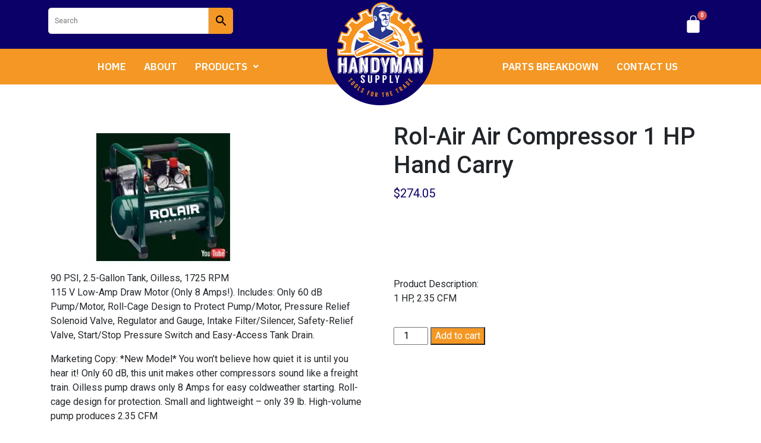

--- FILE ---
content_type: text/html; charset=UTF-8
request_url: https://handymansupply.com/product/rol-air-air-compressor-1-hp-hand-carry/
body_size: 170736
content:
<!DOCTYPE html>
<html lang="en-US">
<head>
	<meta charset="UTF-8" />
	<meta name="viewport" content="width=device-width, initial-scale=1" />
	<link rel="profile" href="http://gmpg.org/xfn/11" />
	<link rel="pingback" href="https://handymansupply.com/xmlrpc.php" />
					<script>document.documentElement.className = document.documentElement.className + ' yes-js js_active js'</script>
				<title>Rol-Air Air Compressor 1 HP Hand Carry &#8211; Handyman Supply</title>
<meta name='robots' content='max-image-preview:large' />
<script>window._wca = window._wca || [];</script>
<link rel='dns-prefetch' href='//stats.wp.com' />
<link rel='dns-prefetch' href='//fonts.googleapis.com' />
<link rel='dns-prefetch' href='//i0.wp.com' />
<link rel='dns-prefetch' href='//c0.wp.com' />
<link rel="alternate" type="application/rss+xml" title="Handyman Supply &raquo; Feed" href="https://handymansupply.com/feed/" />
<link rel="alternate" type="application/rss+xml" title="Handyman Supply &raquo; Comments Feed" href="https://handymansupply.com/comments/feed/" />
<link rel="alternate" type="application/rss+xml" title="Handyman Supply &raquo; Rol-Air Air Compressor 1 HP Hand Carry Comments Feed" href="https://handymansupply.com/product/rol-air-air-compressor-1-hp-hand-carry/feed/" />
<script type="text/javascript">
window._wpemojiSettings = {"baseUrl":"https:\/\/s.w.org\/images\/core\/emoji\/14.0.0\/72x72\/","ext":".png","svgUrl":"https:\/\/s.w.org\/images\/core\/emoji\/14.0.0\/svg\/","svgExt":".svg","source":{"concatemoji":"https:\/\/handymansupply.com\/wp-includes\/js\/wp-emoji-release.min.js?ver=6.2.8"}};
/*! This file is auto-generated */
!function(e,a,t){var n,r,o,i=a.createElement("canvas"),p=i.getContext&&i.getContext("2d");function s(e,t){p.clearRect(0,0,i.width,i.height),p.fillText(e,0,0);e=i.toDataURL();return p.clearRect(0,0,i.width,i.height),p.fillText(t,0,0),e===i.toDataURL()}function c(e){var t=a.createElement("script");t.src=e,t.defer=t.type="text/javascript",a.getElementsByTagName("head")[0].appendChild(t)}for(o=Array("flag","emoji"),t.supports={everything:!0,everythingExceptFlag:!0},r=0;r<o.length;r++)t.supports[o[r]]=function(e){if(p&&p.fillText)switch(p.textBaseline="top",p.font="600 32px Arial",e){case"flag":return s("\ud83c\udff3\ufe0f\u200d\u26a7\ufe0f","\ud83c\udff3\ufe0f\u200b\u26a7\ufe0f")?!1:!s("\ud83c\uddfa\ud83c\uddf3","\ud83c\uddfa\u200b\ud83c\uddf3")&&!s("\ud83c\udff4\udb40\udc67\udb40\udc62\udb40\udc65\udb40\udc6e\udb40\udc67\udb40\udc7f","\ud83c\udff4\u200b\udb40\udc67\u200b\udb40\udc62\u200b\udb40\udc65\u200b\udb40\udc6e\u200b\udb40\udc67\u200b\udb40\udc7f");case"emoji":return!s("\ud83e\udef1\ud83c\udffb\u200d\ud83e\udef2\ud83c\udfff","\ud83e\udef1\ud83c\udffb\u200b\ud83e\udef2\ud83c\udfff")}return!1}(o[r]),t.supports.everything=t.supports.everything&&t.supports[o[r]],"flag"!==o[r]&&(t.supports.everythingExceptFlag=t.supports.everythingExceptFlag&&t.supports[o[r]]);t.supports.everythingExceptFlag=t.supports.everythingExceptFlag&&!t.supports.flag,t.DOMReady=!1,t.readyCallback=function(){t.DOMReady=!0},t.supports.everything||(n=function(){t.readyCallback()},a.addEventListener?(a.addEventListener("DOMContentLoaded",n,!1),e.addEventListener("load",n,!1)):(e.attachEvent("onload",n),a.attachEvent("onreadystatechange",function(){"complete"===a.readyState&&t.readyCallback()})),(e=t.source||{}).concatemoji?c(e.concatemoji):e.wpemoji&&e.twemoji&&(c(e.twemoji),c(e.wpemoji)))}(window,document,window._wpemojiSettings);
</script>
<style type="text/css">
img.wp-smiley,
img.emoji {
	display: inline !important;
	border: none !important;
	box-shadow: none !important;
	height: 1em !important;
	width: 1em !important;
	margin: 0 0.07em !important;
	vertical-align: -0.1em !important;
	background: none !important;
	padding: 0 !important;
}
</style>
	<link rel='stylesheet' id='wp-block-library-css' href='https://c0.wp.com/c/6.2.8/wp-includes/css/dist/block-library/style.min.css' type='text/css' media='all' />
<style id='wp-block-library-inline-css' type='text/css'>
.has-text-align-justify{text-align:justify;}
</style>
<link rel='stylesheet' id='jetpack-videopress-video-block-view-css' href='https://handymansupply.com/wp-content/plugins/jetpack/jetpack_vendor/automattic/jetpack-videopress/build/block-editor/blocks/video/view.css?minify=false&#038;ver=317afd605f368082816f' type='text/css' media='all' />
<link rel='stylesheet' id='mediaelement-css' href='https://c0.wp.com/c/6.2.8/wp-includes/js/mediaelement/mediaelementplayer-legacy.min.css' type='text/css' media='all' />
<link rel='stylesheet' id='wp-mediaelement-css' href='https://c0.wp.com/c/6.2.8/wp-includes/js/mediaelement/wp-mediaelement.min.css' type='text/css' media='all' />
<link rel='stylesheet' id='wc-blocks-vendors-style-css' href='https://c0.wp.com/p/woocommerce/7.7.0/packages/woocommerce-blocks/build/wc-blocks-vendors-style.css' type='text/css' media='all' />
<link rel='stylesheet' id='wc-blocks-style-css' href='https://c0.wp.com/p/woocommerce/7.7.0/packages/woocommerce-blocks/build/wc-blocks-style.css' type='text/css' media='all' />
<style id='ce4wp-subscribe-style-inline-css' type='text/css'>
.wp-block-ce4wp-subscribe{max-width:840px;margin:0 auto}.wp-block-ce4wp-subscribe .title{margin-bottom:0}.wp-block-ce4wp-subscribe .subTitle{margin-top:0;font-size:0.8em}.wp-block-ce4wp-subscribe .disclaimer{margin-top:5px;font-size:0.8em}.wp-block-ce4wp-subscribe .disclaimer .disclaimer-label{margin-left:10px}.wp-block-ce4wp-subscribe .inputBlock{width:100%;margin-bottom:10px}.wp-block-ce4wp-subscribe .inputBlock input{width:100%}.wp-block-ce4wp-subscribe .inputBlock label{display:inline-block}.wp-block-ce4wp-subscribe .submit-button{margin-top:25px;display:block}.wp-block-ce4wp-subscribe .required-text{display:inline-block;margin:0;padding:0;margin-left:0.3em}.wp-block-ce4wp-subscribe .onSubmission{height:0;max-width:840px;margin:0 auto}.wp-block-ce4wp-subscribe .firstNameSummary .lastNameSummary{text-transform:capitalize}.wp-block-ce4wp-subscribe .ce4wp-inline-notification{display:flex;flex-direction:row;align-items:center;padding:13px 10px;width:100%;height:40px;border-style:solid;border-color:orange;border-width:1px;border-left-width:4px;border-radius:3px;background:rgba(255,133,15,0.1);flex:none;order:0;flex-grow:1;margin:0px 0px}.wp-block-ce4wp-subscribe .ce4wp-inline-warning-text{font-style:normal;font-weight:normal;font-size:16px;line-height:20px;display:flex;align-items:center;color:#571600;margin-left:9px}.wp-block-ce4wp-subscribe .ce4wp-inline-warning-icon{color:orange}.wp-block-ce4wp-subscribe .ce4wp-inline-warning-arrow{color:#571600;margin-left:auto}.wp-block-ce4wp-subscribe .ce4wp-banner-clickable{cursor:pointer}.ce4wp-link{cursor:pointer}

.no-flex{display:block}.sub-header{margin-bottom:1em}


</style>
<link rel='stylesheet' id='jquery-selectBox-css' href='https://handymansupply.com/wp-content/plugins/yith-woocommerce-wishlist/assets/css/jquery.selectBox.css?ver=1.2.0' type='text/css' media='all' />
<link rel='stylesheet' id='yith-wcwl-font-awesome-css' href='https://handymansupply.com/wp-content/plugins/yith-woocommerce-wishlist/assets/css/font-awesome.css?ver=4.7.0' type='text/css' media='all' />
<link rel='stylesheet' id='woocommerce_prettyPhoto_css-css' href='//handymansupply.com/wp-content/plugins/woocommerce/assets/css/prettyPhoto.css?ver=3.1.6' type='text/css' media='all' />
<link rel='stylesheet' id='yith-wcwl-main-css' href='https://handymansupply.com/wp-content/plugins/yith-woocommerce-wishlist/assets/css/style.css?ver=3.20.0' type='text/css' media='all' />
<link rel='stylesheet' id='classic-theme-styles-css' href='https://c0.wp.com/c/6.2.8/wp-includes/css/classic-themes.min.css' type='text/css' media='all' />
<style id='global-styles-inline-css' type='text/css'>
body{--wp--preset--color--black: #000000;--wp--preset--color--cyan-bluish-gray: #abb8c3;--wp--preset--color--white: #ffffff;--wp--preset--color--pale-pink: #f78da7;--wp--preset--color--vivid-red: #cf2e2e;--wp--preset--color--luminous-vivid-orange: #ff6900;--wp--preset--color--luminous-vivid-amber: #fcb900;--wp--preset--color--light-green-cyan: #7bdcb5;--wp--preset--color--vivid-green-cyan: #00d084;--wp--preset--color--pale-cyan-blue: #8ed1fc;--wp--preset--color--vivid-cyan-blue: #0693e3;--wp--preset--color--vivid-purple: #9b51e0;--wp--preset--gradient--vivid-cyan-blue-to-vivid-purple: linear-gradient(135deg,rgba(6,147,227,1) 0%,rgb(155,81,224) 100%);--wp--preset--gradient--light-green-cyan-to-vivid-green-cyan: linear-gradient(135deg,rgb(122,220,180) 0%,rgb(0,208,130) 100%);--wp--preset--gradient--luminous-vivid-amber-to-luminous-vivid-orange: linear-gradient(135deg,rgba(252,185,0,1) 0%,rgba(255,105,0,1) 100%);--wp--preset--gradient--luminous-vivid-orange-to-vivid-red: linear-gradient(135deg,rgba(255,105,0,1) 0%,rgb(207,46,46) 100%);--wp--preset--gradient--very-light-gray-to-cyan-bluish-gray: linear-gradient(135deg,rgb(238,238,238) 0%,rgb(169,184,195) 100%);--wp--preset--gradient--cool-to-warm-spectrum: linear-gradient(135deg,rgb(74,234,220) 0%,rgb(151,120,209) 20%,rgb(207,42,186) 40%,rgb(238,44,130) 60%,rgb(251,105,98) 80%,rgb(254,248,76) 100%);--wp--preset--gradient--blush-light-purple: linear-gradient(135deg,rgb(255,206,236) 0%,rgb(152,150,240) 100%);--wp--preset--gradient--blush-bordeaux: linear-gradient(135deg,rgb(254,205,165) 0%,rgb(254,45,45) 50%,rgb(107,0,62) 100%);--wp--preset--gradient--luminous-dusk: linear-gradient(135deg,rgb(255,203,112) 0%,rgb(199,81,192) 50%,rgb(65,88,208) 100%);--wp--preset--gradient--pale-ocean: linear-gradient(135deg,rgb(255,245,203) 0%,rgb(182,227,212) 50%,rgb(51,167,181) 100%);--wp--preset--gradient--electric-grass: linear-gradient(135deg,rgb(202,248,128) 0%,rgb(113,206,126) 100%);--wp--preset--gradient--midnight: linear-gradient(135deg,rgb(2,3,129) 0%,rgb(40,116,252) 100%);--wp--preset--duotone--dark-grayscale: url('#wp-duotone-dark-grayscale');--wp--preset--duotone--grayscale: url('#wp-duotone-grayscale');--wp--preset--duotone--purple-yellow: url('#wp-duotone-purple-yellow');--wp--preset--duotone--blue-red: url('#wp-duotone-blue-red');--wp--preset--duotone--midnight: url('#wp-duotone-midnight');--wp--preset--duotone--magenta-yellow: url('#wp-duotone-magenta-yellow');--wp--preset--duotone--purple-green: url('#wp-duotone-purple-green');--wp--preset--duotone--blue-orange: url('#wp-duotone-blue-orange');--wp--preset--font-size--small: 13px;--wp--preset--font-size--medium: 20px;--wp--preset--font-size--large: 36px;--wp--preset--font-size--x-large: 42px;--wp--preset--spacing--20: 0.44rem;--wp--preset--spacing--30: 0.67rem;--wp--preset--spacing--40: 1rem;--wp--preset--spacing--50: 1.5rem;--wp--preset--spacing--60: 2.25rem;--wp--preset--spacing--70: 3.38rem;--wp--preset--spacing--80: 5.06rem;--wp--preset--shadow--natural: 6px 6px 9px rgba(0, 0, 0, 0.2);--wp--preset--shadow--deep: 12px 12px 50px rgba(0, 0, 0, 0.4);--wp--preset--shadow--sharp: 6px 6px 0px rgba(0, 0, 0, 0.2);--wp--preset--shadow--outlined: 6px 6px 0px -3px rgba(255, 255, 255, 1), 6px 6px rgba(0, 0, 0, 1);--wp--preset--shadow--crisp: 6px 6px 0px rgba(0, 0, 0, 1);}:where(.is-layout-flex){gap: 0.5em;}body .is-layout-flow > .alignleft{float: left;margin-inline-start: 0;margin-inline-end: 2em;}body .is-layout-flow > .alignright{float: right;margin-inline-start: 2em;margin-inline-end: 0;}body .is-layout-flow > .aligncenter{margin-left: auto !important;margin-right: auto !important;}body .is-layout-constrained > .alignleft{float: left;margin-inline-start: 0;margin-inline-end: 2em;}body .is-layout-constrained > .alignright{float: right;margin-inline-start: 2em;margin-inline-end: 0;}body .is-layout-constrained > .aligncenter{margin-left: auto !important;margin-right: auto !important;}body .is-layout-constrained > :where(:not(.alignleft):not(.alignright):not(.alignfull)){max-width: var(--wp--style--global--content-size);margin-left: auto !important;margin-right: auto !important;}body .is-layout-constrained > .alignwide{max-width: var(--wp--style--global--wide-size);}body .is-layout-flex{display: flex;}body .is-layout-flex{flex-wrap: wrap;align-items: center;}body .is-layout-flex > *{margin: 0;}:where(.wp-block-columns.is-layout-flex){gap: 2em;}.has-black-color{color: var(--wp--preset--color--black) !important;}.has-cyan-bluish-gray-color{color: var(--wp--preset--color--cyan-bluish-gray) !important;}.has-white-color{color: var(--wp--preset--color--white) !important;}.has-pale-pink-color{color: var(--wp--preset--color--pale-pink) !important;}.has-vivid-red-color{color: var(--wp--preset--color--vivid-red) !important;}.has-luminous-vivid-orange-color{color: var(--wp--preset--color--luminous-vivid-orange) !important;}.has-luminous-vivid-amber-color{color: var(--wp--preset--color--luminous-vivid-amber) !important;}.has-light-green-cyan-color{color: var(--wp--preset--color--light-green-cyan) !important;}.has-vivid-green-cyan-color{color: var(--wp--preset--color--vivid-green-cyan) !important;}.has-pale-cyan-blue-color{color: var(--wp--preset--color--pale-cyan-blue) !important;}.has-vivid-cyan-blue-color{color: var(--wp--preset--color--vivid-cyan-blue) !important;}.has-vivid-purple-color{color: var(--wp--preset--color--vivid-purple) !important;}.has-black-background-color{background-color: var(--wp--preset--color--black) !important;}.has-cyan-bluish-gray-background-color{background-color: var(--wp--preset--color--cyan-bluish-gray) !important;}.has-white-background-color{background-color: var(--wp--preset--color--white) !important;}.has-pale-pink-background-color{background-color: var(--wp--preset--color--pale-pink) !important;}.has-vivid-red-background-color{background-color: var(--wp--preset--color--vivid-red) !important;}.has-luminous-vivid-orange-background-color{background-color: var(--wp--preset--color--luminous-vivid-orange) !important;}.has-luminous-vivid-amber-background-color{background-color: var(--wp--preset--color--luminous-vivid-amber) !important;}.has-light-green-cyan-background-color{background-color: var(--wp--preset--color--light-green-cyan) !important;}.has-vivid-green-cyan-background-color{background-color: var(--wp--preset--color--vivid-green-cyan) !important;}.has-pale-cyan-blue-background-color{background-color: var(--wp--preset--color--pale-cyan-blue) !important;}.has-vivid-cyan-blue-background-color{background-color: var(--wp--preset--color--vivid-cyan-blue) !important;}.has-vivid-purple-background-color{background-color: var(--wp--preset--color--vivid-purple) !important;}.has-black-border-color{border-color: var(--wp--preset--color--black) !important;}.has-cyan-bluish-gray-border-color{border-color: var(--wp--preset--color--cyan-bluish-gray) !important;}.has-white-border-color{border-color: var(--wp--preset--color--white) !important;}.has-pale-pink-border-color{border-color: var(--wp--preset--color--pale-pink) !important;}.has-vivid-red-border-color{border-color: var(--wp--preset--color--vivid-red) !important;}.has-luminous-vivid-orange-border-color{border-color: var(--wp--preset--color--luminous-vivid-orange) !important;}.has-luminous-vivid-amber-border-color{border-color: var(--wp--preset--color--luminous-vivid-amber) !important;}.has-light-green-cyan-border-color{border-color: var(--wp--preset--color--light-green-cyan) !important;}.has-vivid-green-cyan-border-color{border-color: var(--wp--preset--color--vivid-green-cyan) !important;}.has-pale-cyan-blue-border-color{border-color: var(--wp--preset--color--pale-cyan-blue) !important;}.has-vivid-cyan-blue-border-color{border-color: var(--wp--preset--color--vivid-cyan-blue) !important;}.has-vivid-purple-border-color{border-color: var(--wp--preset--color--vivid-purple) !important;}.has-vivid-cyan-blue-to-vivid-purple-gradient-background{background: var(--wp--preset--gradient--vivid-cyan-blue-to-vivid-purple) !important;}.has-light-green-cyan-to-vivid-green-cyan-gradient-background{background: var(--wp--preset--gradient--light-green-cyan-to-vivid-green-cyan) !important;}.has-luminous-vivid-amber-to-luminous-vivid-orange-gradient-background{background: var(--wp--preset--gradient--luminous-vivid-amber-to-luminous-vivid-orange) !important;}.has-luminous-vivid-orange-to-vivid-red-gradient-background{background: var(--wp--preset--gradient--luminous-vivid-orange-to-vivid-red) !important;}.has-very-light-gray-to-cyan-bluish-gray-gradient-background{background: var(--wp--preset--gradient--very-light-gray-to-cyan-bluish-gray) !important;}.has-cool-to-warm-spectrum-gradient-background{background: var(--wp--preset--gradient--cool-to-warm-spectrum) !important;}.has-blush-light-purple-gradient-background{background: var(--wp--preset--gradient--blush-light-purple) !important;}.has-blush-bordeaux-gradient-background{background: var(--wp--preset--gradient--blush-bordeaux) !important;}.has-luminous-dusk-gradient-background{background: var(--wp--preset--gradient--luminous-dusk) !important;}.has-pale-ocean-gradient-background{background: var(--wp--preset--gradient--pale-ocean) !important;}.has-electric-grass-gradient-background{background: var(--wp--preset--gradient--electric-grass) !important;}.has-midnight-gradient-background{background: var(--wp--preset--gradient--midnight) !important;}.has-small-font-size{font-size: var(--wp--preset--font-size--small) !important;}.has-medium-font-size{font-size: var(--wp--preset--font-size--medium) !important;}.has-large-font-size{font-size: var(--wp--preset--font-size--large) !important;}.has-x-large-font-size{font-size: var(--wp--preset--font-size--x-large) !important;}
.wp-block-navigation a:where(:not(.wp-element-button)){color: inherit;}
:where(.wp-block-columns.is-layout-flex){gap: 2em;}
.wp-block-pullquote{font-size: 1.5em;line-height: 1.6;}
</style>
<link rel='stylesheet' id='photoswipe-css' href='https://c0.wp.com/p/woocommerce/7.7.0/assets/css/photoswipe/photoswipe.min.css' type='text/css' media='all' />
<link rel='stylesheet' id='photoswipe-default-skin-css' href='https://c0.wp.com/p/woocommerce/7.7.0/assets/css/photoswipe/default-skin/default-skin.min.css' type='text/css' media='all' />
<link rel='stylesheet' id='woocommerce-layout-css' href='https://c0.wp.com/p/woocommerce/7.7.0/assets/css/woocommerce-layout.css' type='text/css' media='all' />
<style id='woocommerce-layout-inline-css' type='text/css'>

	.infinite-scroll .woocommerce-pagination {
		display: none;
	}
</style>
<link rel='stylesheet' id='woocommerce-smallscreen-css' href='https://c0.wp.com/p/woocommerce/7.7.0/assets/css/woocommerce-smallscreen.css' type='text/css' media='only screen and (max-width: 768px)' />
<link rel='stylesheet' id='woocommerce-general-css' href='https://c0.wp.com/p/woocommerce/7.7.0/assets/css/woocommerce.css' type='text/css' media='all' />
<style id='woocommerce-inline-inline-css' type='text/css'>
.woocommerce form .form-row .required { visibility: visible; }
</style>
<link rel='stylesheet' id='aws-style-css' href='https://handymansupply.com/wp-content/plugins/advanced-woo-search/assets/css/common.min.css?ver=2.78' type='text/css' media='all' />
<link rel='stylesheet' id='hfe-style-css' href='https://handymansupply.com/wp-content/plugins/header-footer-elementor/assets/css/header-footer-elementor.css?ver=1.6.14' type='text/css' media='all' />
<link rel='stylesheet' id='elementor-icons-css' href='https://handymansupply.com/wp-content/plugins/elementor/assets/lib/eicons/css/elementor-icons.min.css?ver=5.20.0' type='text/css' media='all' />
<link rel='stylesheet' id='elementor-frontend-css' href='https://handymansupply.com/wp-content/plugins/elementor/assets/css/frontend-lite.min.css?ver=3.13.2' type='text/css' media='all' />
<link rel='stylesheet' id='swiper-css' href='https://handymansupply.com/wp-content/plugins/elementor/assets/lib/swiper/css/swiper.min.css?ver=5.3.6' type='text/css' media='all' />
<link rel='stylesheet' id='elementor-post-4-css' href='https://handymansupply.com/wp-content/uploads/elementor/css/post-4.css?ver=1683909244' type='text/css' media='all' />
<link rel='stylesheet' id='elementor-global-css' href='https://handymansupply.com/wp-content/uploads/elementor/css/global.css?ver=1683909246' type='text/css' media='all' />
<link rel='stylesheet' id='elementor-post-296-css' href='https://handymansupply.com/wp-content/uploads/elementor/css/post-296.css?ver=1683909246' type='text/css' media='all' />
<link rel='stylesheet' id='hfe-widgets-style-css' href='https://handymansupply.com/wp-content/plugins/header-footer-elementor/inc/widgets-css/frontend.css?ver=1.6.14' type='text/css' media='all' />
<link rel='stylesheet' id='elementor-post-26-css' href='https://handymansupply.com/wp-content/uploads/elementor/css/post-26.css?ver=1683909246' type='text/css' media='all' />
<link rel='stylesheet' id='lbofinancial-bootstrap-css' href='https://handymansupply.com/wp-content/themes/handymansupply/css/bootstrap.css?ver=v3.3.5' type='text/css' media='screen' />
<link rel='stylesheet' id='lbofinancial-owl.carousel.min.css-css' href='https://handymansupply.com/wp-content/themes/handymansupply/css/owl.carousel.min.css?ver=0.1' type='text/css' media='screen' />
<link rel='stylesheet' id='lbofinancial-owl.theme.default.min.css-css' href='https://handymansupply.com/wp-content/themes/handymansupply/css/owl.theme.default.min.css?ver=0.1' type='text/css' media='screen' />
<link rel='stylesheet' id='font-awesome-css' href='https://handymansupply.com/wp-content/plugins/elementor/assets/lib/font-awesome/css/font-awesome.min.css?ver=4.7.0' type='text/css' media='all' />
<style id='font-awesome-inline-css' type='text/css'>
[data-font="FontAwesome"]:before {font-family: 'FontAwesome' !important;content: attr(data-icon) !important;speak: none !important;font-weight: normal !important;font-variant: normal !important;text-transform: none !important;line-height: 1 !important;font-style: normal !important;-webkit-font-smoothing: antialiased !important;-moz-osx-font-smoothing: grayscale !important;}
</style>
<link rel='stylesheet' id='fons-css' href='//fonts.googleapis.com/css?family=Merriweather%3A300%2C400%2C700%2C900%7COswald%3A200%2C300%2C400%2C500%2C600%2C700%7CRoboto%3A300%2C400%2C500%2C700%2C900&#038;display=swap&#038;ver=6.2.8' type='text/css' media='all' />
<link rel='stylesheet' id='lbofinancial-base-css' href='https://handymansupply.com/wp-content/themes/handymansupply/style.css?ver=6.2.8' type='text/css' media='all' />
<link rel='stylesheet' id='elementor-icons-ekiticons-css' href='https://handymansupply.com/wp-content/plugins/elementskit-lite/modules/elementskit-icon-pack/assets/css/ekiticons.css?ver=2.8.8' type='text/css' media='all' />
<link rel='stylesheet' id='tablepress-default-css' href='https://handymansupply.com/wp-content/plugins/tablepress/css/build/default.css?ver=2.1.3' type='text/css' media='all' />
<link rel='stylesheet' id='ekit-widget-styles-css' href='https://handymansupply.com/wp-content/plugins/elementskit-lite/widgets/init/assets/css/widget-styles.css?ver=2.8.8' type='text/css' media='all' />
<link rel='stylesheet' id='ekit-responsive-css' href='https://handymansupply.com/wp-content/plugins/elementskit-lite/widgets/init/assets/css/responsive.css?ver=2.8.8' type='text/css' media='all' />
<link rel='stylesheet' id='eael-general-css' href='https://handymansupply.com/wp-content/plugins/essential-addons-for-elementor-lite/assets/front-end/css/view/general.min.css?ver=5.7.2' type='text/css' media='all' />
<link rel='stylesheet' id='google-fonts-1-css' href='https://fonts.googleapis.com/css?family=Roboto%3A100%2C100italic%2C200%2C200italic%2C300%2C300italic%2C400%2C400italic%2C500%2C500italic%2C600%2C600italic%2C700%2C700italic%2C800%2C800italic%2C900%2C900italic%7CRoboto+Slab%3A100%2C100italic%2C200%2C200italic%2C300%2C300italic%2C400%2C400italic%2C500%2C500italic%2C600%2C600italic%2C700%2C700italic%2C800%2C800italic%2C900%2C900italic%7CIBM+Plex+Sans%3A100%2C100italic%2C200%2C200italic%2C300%2C300italic%2C400%2C400italic%2C500%2C500italic%2C600%2C600italic%2C700%2C700italic%2C800%2C800italic%2C900%2C900italic%7COswald%3A100%2C100italic%2C200%2C200italic%2C300%2C300italic%2C400%2C400italic%2C500%2C500italic%2C600%2C600italic%2C700%2C700italic%2C800%2C800italic%2C900%2C900italic&#038;display=auto&#038;ver=6.2.8' type='text/css' media='all' />
<link rel='stylesheet' id='elementor-icons-shared-0-css' href='https://handymansupply.com/wp-content/plugins/elementor/assets/lib/font-awesome/css/fontawesome.min.css?ver=5.15.3' type='text/css' media='all' />
<link rel='stylesheet' id='elementor-icons-fa-solid-css' href='https://handymansupply.com/wp-content/plugins/elementor/assets/lib/font-awesome/css/solid.min.css?ver=5.15.3' type='text/css' media='all' />
<link rel='stylesheet' id='elementor-icons-fa-regular-css' href='https://handymansupply.com/wp-content/plugins/elementor/assets/lib/font-awesome/css/regular.min.css?ver=5.15.3' type='text/css' media='all' />
<link rel='stylesheet' id='jetpack_css-css' href='https://c0.wp.com/p/jetpack/12.1.2/css/jetpack.css' type='text/css' media='all' />
<link rel="preconnect" href="https://fonts.gstatic.com/" crossorigin><script type='text/javascript' src='https://c0.wp.com/c/6.2.8/wp-includes/js/jquery/jquery.min.js' id='jquery-core-js'></script>
<script type='text/javascript' src='https://c0.wp.com/c/6.2.8/wp-includes/js/jquery/jquery-migrate.min.js' id='jquery-migrate-js'></script>
<script type='text/javascript' id='jetpack_related-posts-js-extra'>
/* <![CDATA[ */
var related_posts_js_options = {"post_heading":"h4"};
/* ]]> */
</script>
<script type='text/javascript' src='https://c0.wp.com/p/jetpack/12.1.2/_inc/build/related-posts/related-posts.min.js' id='jetpack_related-posts-js'></script>
<script type='text/javascript' id='WCPAY_ASSETS-js-extra'>
/* <![CDATA[ */
var wcpayAssets = {"url":"https:\/\/handymansupply.com\/wp-content\/plugins\/woocommerce-payments\/dist\/"};
/* ]]> */
</script>
<script defer type='text/javascript' src='https://stats.wp.com/s-202604.js' id='woocommerce-analytics-js'></script>
<link rel="https://api.w.org/" href="https://handymansupply.com/wp-json/" /><link rel="alternate" type="application/json" href="https://handymansupply.com/wp-json/wp/v2/product/10768" /><link rel="EditURI" type="application/rsd+xml" title="RSD" href="https://handymansupply.com/xmlrpc.php?rsd" />
<link rel="wlwmanifest" type="application/wlwmanifest+xml" href="https://handymansupply.com/wp-includes/wlwmanifest.xml" />
<link rel="canonical" href="https://handymansupply.com/product/rol-air-air-compressor-1-hp-hand-carry/" />
<link rel='shortlink' href='https://handymansupply.com/?p=10768' />
<link rel="alternate" type="application/json+oembed" href="https://handymansupply.com/wp-json/oembed/1.0/embed?url=https%3A%2F%2Fhandymansupply.com%2Fproduct%2Frol-air-air-compressor-1-hp-hand-carry%2F" />
<link rel="alternate" type="text/xml+oembed" href="https://handymansupply.com/wp-json/oembed/1.0/embed?url=https%3A%2F%2Fhandymansupply.com%2Fproduct%2Frol-air-air-compressor-1-hp-hand-carry%2F&#038;format=xml" />
<script>  var el_i13_login_captcha=null; var el_i13_register_captcha=null; </script>	<style>img#wpstats{display:none}</style>
			<noscript><style>.woocommerce-product-gallery{ opacity: 1 !important; }</style></noscript>
	<meta name="generator" content="Elementor 3.13.2; features: e_dom_optimization, e_optimized_assets_loading, e_optimized_css_loading, a11y_improvements, additional_custom_breakpoints; settings: css_print_method-external, google_font-enabled, font_display-auto">
<link rel="icon" href="https://i0.wp.com/handymansupply.com/wp-content/uploads/2022/02/fav-1.png?fit=32%2C32&#038;ssl=1" sizes="32x32" />
<link rel="icon" href="https://i0.wp.com/handymansupply.com/wp-content/uploads/2022/02/fav-1.png?fit=32%2C32&#038;ssl=1" sizes="192x192" />
<link rel="apple-touch-icon" href="https://i0.wp.com/handymansupply.com/wp-content/uploads/2022/02/fav-1.png?fit=32%2C32&#038;ssl=1" />
<meta name="msapplication-TileImage" content="https://i0.wp.com/handymansupply.com/wp-content/uploads/2022/02/fav-1.png?fit=32%2C32&#038;ssl=1" />
		<style type="text/css" id="wp-custom-css">
			
.woocommerce-order-received .title.text-center h3 {
	display: none;
}

.woocommerce-order-received .thanksordertitle {
	text-align: center;
	padding-top: 2%;
	padding-bottom: 2%;
}

#calc_shipping_state_field span:first-child { width:100%!important; }
.woocommerce table.my_account_orders .button { margin-left: 10px; }
#menu-1-6eaf2ba .sub-arrow i::before{content: "\f054"!important;}
.elementor-346 .elementor-element.elementor-element-6eaf2ba ul.sub-menu{width: 250px;
left: 250px;
top: -1px;}
#menu-1-6eaf2ba li.menu-item { width:100%!important; }
#uc_simple_slider_elementor10719 .slick-prev{z-index: 9 !important;}
#uc_simple_slider_elementor10719 .slick-next{z-index: 9 !important;}
.aws-container .aws-search-form .aws-form-btn {
	background: #F49724!important;
	border: 1px solid #F49724!important;
	border-radius: 0px 5px 5px 0px !important;
}
.aws-container .aws-search-form .aws-form-btn:hover {
    background: #F49724!important;
}
.aws-container .aws-search-form .aws-form-btn:active {
    background: #F49724!important;
}
.aws-container .aws-search-form .aws-search-btn_icon {
	color:#000!important;
}
.aws-container .aws-search-field {	
	border-radius: 5px 0px 0px 5px !important;
padding-left: 10px;
}
span.woocommerce-Price-amount.amount {
    color: #0b0068;
}
h2.elementor-heading-title.elementor-size-default a {
    text-decoration: none;
}
.elementor-11 .elementor-element.elementor-element-571ebcb .uc_more_btn {
    padding: 7px 25px 8px 25px;
    border-radius: 50px;
    background-color: #F49724;
    color: #ffffff;
    margin-top: 20px;
    border-style: solid;
    border-width: 1px 1px 1px 1px;
    border-color: #F49724;
    font-size: 14px;
}
.error404 .box-holder-inner h3 {
    text-align:center;
}
.elementor-19 .elementor-element.elementor-element-24c5301 .ekit_wpForms_container .wpforms-field input:not([type=radio]):not([type=checkbox]):not([type=submit]):not([type=button]):not([type=image]):not([type=file]), .elementor-19 .elementor-element.elementor-element-24c5301 .ekit_wpForms_container .wpforms-field select {
    width: 100px;
}
#handy a{
	color: #f7941e
}
/*Shop*/
.category a
{
	color:#3F3F3F;
	text-decoration:none;
}
.woocommerce ul.products li.product .price {
    color: #0b0068;
    display: block;
    font-weight: 400;
    margin-bottom: .5em;
    font-size: .857em;
}
a.btn.default-btn {
    margin-top: 1em;
    font-family: "Roboto", Sans-serif;
    font-size: 14px;
    font-weight: bold;
    text-transform: uppercase;
    fill: #FFFFFF;
    color: #FFFFFF;
    background-color: #F49724;
    /* border-radius: 50px 50px 50px 50px; */
    padding: 11px 26px 10px 26px;
}
.woocommerce #respond input#submit.alt, .woocommerce a.button.alt, .woocommerce button.button.alt, .woocommerce input.button.alt {
    background-color: #f49724;
    color: #fff;
    -webkit-font-smoothing: antialiased;
}
td.product-name a {
    color: #000;
}
.woocommerce #respond input#submit, .woocommerce a.button, .woocommerce button.button, .woocommerce input.button {
    color: #fff;
    background-color: #f49724;
}

.woocommerce #respond input#submit.disabled:hover, .woocommerce #respond input#submit:disabled:hover, .woocommerce #respond input#submit:disabled[disabled]:hover, .woocommerce a.button.disabled:hover, .woocommerce a.button:disabled:hover, .woocommerce a.button:disabled[disabled]:hover, .woocommerce button.button.disabled:hover, .woocommerce button.button:disabled:hover, .woocommerce button.button:disabled[disabled]:hover, .woocommerce input.button.disabled:hover, .woocommerce input.button:disabled:hover, .woocommerce input.button:disabled[disabled]:hover {
    color: inherit;
    background-color: #f49724;
}
.woocommerce #content table.cart td.actions .input-text, .woocommerce table.cart td.actions .input-text, .woocommerce-page #content table.cart td.actions .input-text, .woocommerce-page table.cart td.actions .input-text {
    width: 110px;
}
.woocommerce-message {
    border-top-color: #f49724;
}
.woocommerce #respond input#submit:hover, .woocommerce a.button:hover, .woocommerce button.button:hover, .woocommerce input.button:hover {
    background-color: #f49724;
    text-decoration: none;
    background-image: none;
    color: #fff;
}
.woocommerce-message::before {
    content: "\e015";
    color: #f49724;
}
a.button.wc-forward {
    background-color: #f49724;
    color: #fff;
}
.woocommerce #respond input#submit.alt:hover, .woocommerce a.button.alt:hover, .woocommerce button.button.alt:hover, .woocommerce input.button.alt:hover {
    background-color: #f49724;
    color: #fff;
}
.woocommerce ul.products li.product a img {
    width: auto;
    height: auto;
    display: block;
    margin: 0 0 1em;
    box-shadow: none;
}
.holder.e-commerce {
    margin-top: 5%;
}
.woocommerce ul.products li.product .woocommerce-loop-category__title, .woocommerce ul.products li.product .woocommerce-loop-product__title, .woocommerce ul.products li.product h3 {
    padding: .5em 0;
    margin: 0;
    font-size: 20px;
    color: #0b0068;
}
.woocommerce ul.products li.product .button {
    margin-top: 1em;
    font-family: "Roboto", Sans-serif;
    font-size: 14px;
    font-weight: bold;
    text-transform: uppercase;
    fill: #FFFFFF;
    color: #FFFFFF;
    background-color: #F49724;
    border-radius: 50px 50px 50px 50px;
    padding: 11px 49px 10px 49px;
}
.woocommerce .star-rating::before {
    content: "\73\73\73\73\73";
    color: #e99c3c;
    float: left;
    top: 0;
    left: 0;
    position: absolute;
}
.stars a
{
	color: #e99c3c;
}
.woocommerce div.product div.images img {
    display: block;
    width: auto;
    height: auto;
    box-shadow: none;
}
.posted_in a {
    color: #f49724;
    text-decoration: none;
    background-color: transparent;
    -webkit-text-decoration-skip: objects;
}
input#submit {
    margin-top: 1em;
    font-family: "Roboto", Sans-serif;
    font-size: 14px;
    font-weight: bold;
    text-transform: uppercase;
    fill: #FFFFFF;
    color: #FFFFFF !important;
    background-color: #F49724 !important;
    border-radius: 50px 50px 50px 50px;
    padding: 11px 26px 10px 26px;
}
.woocommerce-info {
    border-top-color: #0b0068;
}
.woocommerce-info::before {
    color: #f49724;
}
a.button.wc-backward {
    margin-top: 1em;
    font-family: "Roboto", Sans-serif;
    font-size: 14px;
    font-weight: bold;
    text-transform: uppercase;
    fill: #FFFFFF;
    color: #FFFFFF !important;
    background-color: #F49724 !important;
    border-radius: 50px 50px 50px 50px;
    padding: 11px 26px 10px 26px;
}
.post-content {
    margin: 5% 0%;
}









/*Custom css*/
.my-shape{
position: absolute;
right: 0;
left: 0;
bottom: 0px;
z-index:9;
}
.elementor-11 .elementor-element.elementor-element-a6657b7 a.carousel-next, .elementor-11 .elementor-element.elementor-element-a6657b7 a.carousel-prev {
    background-color: #FFFFFF;
    box-shadow: 0px 0px 30px 0px rgb(0 0 0 / 20%);
    padding: 23px;
}

/*mail chimp*/

.elementor-element.elementor-element-499a745.elementor-widget.elementor-widget-shortcode {
    margin: 0% 28%;
}
.footer-news .input-group {
    border-radius: 50px;
    border: 2px solid #fff;
    padding: 2px;
    background-color: #fff;
}
.footer-news input {
    font-size: 15px;
    color: #fff;
    background-color: transparent !important;
    box-shadow: none !important;
    border: none;
}
.input-group-append {
    margin-left: -1px;
    background-color: #f7941e;
    border-radius: 50px;
    padding: 8px 38px;
}
input.form-control {
    padding-left: 26px;
    font-size: 20px;
	  font-family: 'Oswald';
    font-weight: normal;
}
.footer-news input {
    font-size: 17px;
    color: #fff;
    background-color: transparent !important;
    box-shadow: none !important;
    border: none;
    font-family: 'Oswald';
    font-weight: bold;
}
input.form-control {
    font-size: font-weight;
    font-size: 17px;
    font-weight: 400;
    font-family: IBM Plex 'IBM Plex Sans';
    font-family: IBM plex sans-serif;
}
.mc4wp-alert.mc4wp-notice {
    color: #fff;
}
.box-holder-inner {
    margin: 5% 0%;
}
.slick-prev::before {
	display:none;
}
.uc_more_btn {
	text-transform: uppercase;
	font-weight: bold;
}


.slide__content--headings {
	text-align: left !important;
	color: #FFF;
}
button#wpforms-submit-558 {
    font-family: "Roboto", Sans-serif;
    font-size: 18px;
    font-weight: bold;
    text-transform: uppercase;
    fill: #FFFFFF;
    color: #FFFFFF;
    background-color: #F49724;
    border-radius: 50px 50px 50px 50px;
    padding: 12px 25px 12px 25px;
}
.woocommerce .col-1 { max-width:100%; }
.woocommerce .col-2 { max-width:100%; }
.woocommerce-input-wrapper {
 width: 100%;
}

a.added_to_cart.wc-forward {
   color: #0b0068;
}
.woocommerce-info {
    border-top-color: #f49724;
}
.wpforms-confirmation-container-full, div[submit-success] > .wpforms-confirmation-container-full:not(.wpforms-redirection-message) {
    background: #f49724;
    border: 1px solid #f49724;
    color: #fff;
}



/*Responsive*/
@media screen and (max-width: 3840px) {
	.elementor-11 .elementor-element.elementor-element-571ebcb .slide__content {
	max-width: 1000px;
	padding: 6% 10% 10% 1%;
	background-color: rgba(0, 0, 0, 0);
}
}

@media screen and (max-width: 1920px) {
	.elementor-11 .elementor-element.elementor-element-571ebcb .slide__content {
	max-width: 1000px;
	padding: 0% 20% 10% 0%;
	background-color: rgba(0, 0, 0, 0);
}
}

@media screen and (max-width: 1024px) {
	.page-title {
font-size: 30px;
}
.elementor-11 .elementor-element.elementor-element-a6657b7 a.carousel-next, .elementor-11 .elementor-element.elementor-element-a6657b7 a.carousel-prev {
    background-color: #FFFFFF;
    box-shadow: 0px 0px 30px 0px rgb(0 0 0 / 20%);
    padding: 10px;
    top: 46%;
}
.product-name{
		font-size:20px !important;
	}
	.elementor-195 .elementor-element.elementor-element-c59b283 .elementor-heading-title {
    color: #282828;
    font-family: "Oswald", Sans-serif;
    font-size: 20px !important;
    font-weight: bold;
}
.elementor-183 .elementor-element.elementor-element-c59b283 .elementor-heading-title {
    color: #282828;
    font-family: "Oswald", Sans-serif;
    font-size: 20px !important;
    font-weight: bold;
}
.elementor-183 .elementor-element.elementor-element-f55baa5 {
    text-align: left;
    color: #282828;
    font-family: "IBM Plex Sans", Sans-serif;
    font-size: 16px !important;
    font-weight: normal;
    line-height: 1.8em;
}
.elementor-193 .elementor-element.elementor-element-c59b283 .elementor-heading-title {
    color: #282828;
    font-family: "Oswald", Sans-serif;
    font-size: 20px !important;
    font-weight: bold;
    line-height: 1.6em;
}
.elementor-193 .elementor-element.elementor-element-f55baa5 {
    text-align: left;
    color: #282828;
    font-family: "IBM Plex Sans", Sans-serif;
    font-size: 16px !important;
    font-weight: normal;
    line-height: 1.8em;
    padding-bottom: 14px;
}
	.elementor-11 .elementor-element.elementor-element-571ebcb .slide__content {
	max-width: 1000px;
	padding: 0% 20% 10% 10%;
	background-color: rgba(0, 0, 0, 0);
}
}


@media screen and (max-width: 1023px) {
.footer-news input {
	font-size: 14px;
	color: #fff;
	background-color: transparent !important;
	box-shadow: none !important;
	border: none;
	font-family: 'Oswald';
	font-weight: bold;
}
}


@media screen and (max-width: 767px) {
.elementor-11 .elementor-element.elementor-element-3a1b58e > .elementor-widget-container {
    padding: 66px 0px 65px 0px;
}
	.elementor-346 .elementor-element.elementor-element-6eaf2ba ul.sub-menu { display:none!important; }
#menu-1-6eaf2ba .sub-arrow{display:none!important;}
}


@media screen and (max-width: 736px) {
	.elementor-11 .elementor-element.elementor-element-a6657b7 a.carousel-next, .elementor-11 .elementor-element.elementor-element-a6657b7 a.carousel-prev {
    background-color: #FFFFFF;
    box-shadow: 0px 0px 30px 0px rgb(0 0 0 / 20%);
    padding: 10px;
    top: 46%;
}
	.input-group-append {
    margin-left: -1px;
    background-color: #f7941e;
    border-radius: 50px;
    padding: 0px 0px;
}
.footer-news input {
    font-size: 12px;
    color: #fff;
    background-color: transparent !important;
    box-shadow: none !important;
    border: none;
    font-family: 'Oswald';
    font-weight: bold;
}
input.form-control {
    font-size: font-weight;
    font-size: 12px;
    font-weight: 400;
    font-family: IBM Plex 'IBM Plex Sans';
    font-family: IBM plex sans-serif;
}
	.elementor-11 .elementor-element.elementor-element-f12e65d > .elementor-widget-container {
padding: 6% 0% 12% 0%;
}
	.elementor-11 .elementor-element.elementor-element-5afe6a2 > .elementor-widget-container {
    padding: 41px 0px 28px 0px;
}
}



@media screen and (max-width: 667px){
.elementor-11 .elementor-element.elementor-element-f12e65d > .elementor-widget-container {
padding: 6% 0% 13% 0%;
}
	.elementor-11 .elementor-element.elementor-element-3a1b58e > .elementor-widget-container {
    padding: 52px 0px 66px 0px;
}
	.elementor-11 .elementor-element.elementor-element-5afe6a2 > .elementor-widget-container {
    padding: 35px 0px 28px 0px;
}
}



@media screen and (max-width: 480px) {
.page-title {
	font-size: 25px;
}
	.elementor-element.elementor-element-499a745.elementor-widget.elementor-widget-shortcode {
	margin: 0% 22%;
}
	.elementor-11 .elementor-element.elementor-element-f12e65d > .elementor-widget-container {
padding: 6% 0% 20% 0%;
}
	.elementor-11 .elementor-element.elementor-element-3a1b58e > .elementor-widget-container {
    padding: 33px 0px 29px 0px;
}
	.elementor-11 .elementor-element.elementor-element-5afe6a2 > .elementor-widget-container {
    padding: 26px 0px 7px 0px;
}
	.elementor-11 .elementor-element.elementor-element-571ebcb .uc_more_btn {
    padding: 6px 23px 6px 23px;
    border-radius: 50px;
    background-color: #F49724;
    color: #ffffff;
    margin-top: 20px;
    border-style: solid;
    border-width: 1px 1px 1px 1px;
    border-color: #F49724;
    font-size: 14px;
}
}


@media screen and (max-width: 375px){
.elementor-11 .elementor-element.elementor-element-f12e65d > .elementor-widget-container {
padding: 13px 0px 34px 0px;
}
	.elementor-11 .elementor-element.elementor-element-3a1b58e > .elementor-widget-container {
    padding: 33px 0px 22px 0px;
}
	.elementor-11 .elementor-element.elementor-element-5afe6a2 > .elementor-widget-container {
    padding: 23px 0px 7px 0px;
}
}


@media screen and (max-width: 320px){
.elementor-11 .elementor-element.elementor-element-f12e65d > .elementor-widget-container {
    padding: 11px 0px 1px 0px;
}
	.elementor-11 .elementor-element.elementor-element-3a1b58e > .elementor-widget-container {
    padding: 14px 0px 11px 0px;
}
	.elementor-11 .elementor-element.elementor-element-5afe6a2 > .elementor-widget-container {
    padding: 17px 0px 7px 0px;
}
	.elementor-11 .elementor-element.elementor-element-3a0f0a9 > .elementor-widget-container {
    padding: 16% 0% 16% 0%;
}
}		</style>
		</head>

<body class="product-template-default single single-product postid-10768 theme-handymansupply woocommerce woocommerce-page woocommerce-no-js ehf-header ehf-footer ehf-template-handymansupply ehf-stylesheet-handymansupply elementor-default elementor-kit-4">
<svg xmlns="http://www.w3.org/2000/svg" viewBox="0 0 0 0" width="0" height="0" focusable="false" role="none" style="visibility: hidden; position: absolute; left: -9999px; overflow: hidden;" ><defs><filter id="wp-duotone-dark-grayscale"><feColorMatrix color-interpolation-filters="sRGB" type="matrix" values=" .299 .587 .114 0 0 .299 .587 .114 0 0 .299 .587 .114 0 0 .299 .587 .114 0 0 " /><feComponentTransfer color-interpolation-filters="sRGB" ><feFuncR type="table" tableValues="0 0.49803921568627" /><feFuncG type="table" tableValues="0 0.49803921568627" /><feFuncB type="table" tableValues="0 0.49803921568627" /><feFuncA type="table" tableValues="1 1" /></feComponentTransfer><feComposite in2="SourceGraphic" operator="in" /></filter></defs></svg><svg xmlns="http://www.w3.org/2000/svg" viewBox="0 0 0 0" width="0" height="0" focusable="false" role="none" style="visibility: hidden; position: absolute; left: -9999px; overflow: hidden;" ><defs><filter id="wp-duotone-grayscale"><feColorMatrix color-interpolation-filters="sRGB" type="matrix" values=" .299 .587 .114 0 0 .299 .587 .114 0 0 .299 .587 .114 0 0 .299 .587 .114 0 0 " /><feComponentTransfer color-interpolation-filters="sRGB" ><feFuncR type="table" tableValues="0 1" /><feFuncG type="table" tableValues="0 1" /><feFuncB type="table" tableValues="0 1" /><feFuncA type="table" tableValues="1 1" /></feComponentTransfer><feComposite in2="SourceGraphic" operator="in" /></filter></defs></svg><svg xmlns="http://www.w3.org/2000/svg" viewBox="0 0 0 0" width="0" height="0" focusable="false" role="none" style="visibility: hidden; position: absolute; left: -9999px; overflow: hidden;" ><defs><filter id="wp-duotone-purple-yellow"><feColorMatrix color-interpolation-filters="sRGB" type="matrix" values=" .299 .587 .114 0 0 .299 .587 .114 0 0 .299 .587 .114 0 0 .299 .587 .114 0 0 " /><feComponentTransfer color-interpolation-filters="sRGB" ><feFuncR type="table" tableValues="0.54901960784314 0.98823529411765" /><feFuncG type="table" tableValues="0 1" /><feFuncB type="table" tableValues="0.71764705882353 0.25490196078431" /><feFuncA type="table" tableValues="1 1" /></feComponentTransfer><feComposite in2="SourceGraphic" operator="in" /></filter></defs></svg><svg xmlns="http://www.w3.org/2000/svg" viewBox="0 0 0 0" width="0" height="0" focusable="false" role="none" style="visibility: hidden; position: absolute; left: -9999px; overflow: hidden;" ><defs><filter id="wp-duotone-blue-red"><feColorMatrix color-interpolation-filters="sRGB" type="matrix" values=" .299 .587 .114 0 0 .299 .587 .114 0 0 .299 .587 .114 0 0 .299 .587 .114 0 0 " /><feComponentTransfer color-interpolation-filters="sRGB" ><feFuncR type="table" tableValues="0 1" /><feFuncG type="table" tableValues="0 0.27843137254902" /><feFuncB type="table" tableValues="0.5921568627451 0.27843137254902" /><feFuncA type="table" tableValues="1 1" /></feComponentTransfer><feComposite in2="SourceGraphic" operator="in" /></filter></defs></svg><svg xmlns="http://www.w3.org/2000/svg" viewBox="0 0 0 0" width="0" height="0" focusable="false" role="none" style="visibility: hidden; position: absolute; left: -9999px; overflow: hidden;" ><defs><filter id="wp-duotone-midnight"><feColorMatrix color-interpolation-filters="sRGB" type="matrix" values=" .299 .587 .114 0 0 .299 .587 .114 0 0 .299 .587 .114 0 0 .299 .587 .114 0 0 " /><feComponentTransfer color-interpolation-filters="sRGB" ><feFuncR type="table" tableValues="0 0" /><feFuncG type="table" tableValues="0 0.64705882352941" /><feFuncB type="table" tableValues="0 1" /><feFuncA type="table" tableValues="1 1" /></feComponentTransfer><feComposite in2="SourceGraphic" operator="in" /></filter></defs></svg><svg xmlns="http://www.w3.org/2000/svg" viewBox="0 0 0 0" width="0" height="0" focusable="false" role="none" style="visibility: hidden; position: absolute; left: -9999px; overflow: hidden;" ><defs><filter id="wp-duotone-magenta-yellow"><feColorMatrix color-interpolation-filters="sRGB" type="matrix" values=" .299 .587 .114 0 0 .299 .587 .114 0 0 .299 .587 .114 0 0 .299 .587 .114 0 0 " /><feComponentTransfer color-interpolation-filters="sRGB" ><feFuncR type="table" tableValues="0.78039215686275 1" /><feFuncG type="table" tableValues="0 0.94901960784314" /><feFuncB type="table" tableValues="0.35294117647059 0.47058823529412" /><feFuncA type="table" tableValues="1 1" /></feComponentTransfer><feComposite in2="SourceGraphic" operator="in" /></filter></defs></svg><svg xmlns="http://www.w3.org/2000/svg" viewBox="0 0 0 0" width="0" height="0" focusable="false" role="none" style="visibility: hidden; position: absolute; left: -9999px; overflow: hidden;" ><defs><filter id="wp-duotone-purple-green"><feColorMatrix color-interpolation-filters="sRGB" type="matrix" values=" .299 .587 .114 0 0 .299 .587 .114 0 0 .299 .587 .114 0 0 .299 .587 .114 0 0 " /><feComponentTransfer color-interpolation-filters="sRGB" ><feFuncR type="table" tableValues="0.65098039215686 0.40392156862745" /><feFuncG type="table" tableValues="0 1" /><feFuncB type="table" tableValues="0.44705882352941 0.4" /><feFuncA type="table" tableValues="1 1" /></feComponentTransfer><feComposite in2="SourceGraphic" operator="in" /></filter></defs></svg><svg xmlns="http://www.w3.org/2000/svg" viewBox="0 0 0 0" width="0" height="0" focusable="false" role="none" style="visibility: hidden; position: absolute; left: -9999px; overflow: hidden;" ><defs><filter id="wp-duotone-blue-orange"><feColorMatrix color-interpolation-filters="sRGB" type="matrix" values=" .299 .587 .114 0 0 .299 .587 .114 0 0 .299 .587 .114 0 0 .299 .587 .114 0 0 " /><feComponentTransfer color-interpolation-filters="sRGB" ><feFuncR type="table" tableValues="0.098039215686275 1" /><feFuncG type="table" tableValues="0 0.66274509803922" /><feFuncB type="table" tableValues="0.84705882352941 0.41960784313725" /><feFuncA type="table" tableValues="1 1" /></feComponentTransfer><feComposite in2="SourceGraphic" operator="in" /></filter></defs></svg><div id="page" class="hfeed site">

		<header id="masthead" itemscope="itemscope" itemtype="https://schema.org/WPHeader">
			<p class="main-title bhf-hidden" itemprop="headline"><a href="https://handymansupply.com" title="Handyman Supply" rel="home">Handyman Supply</a></p>
					<div data-elementor-type="wp-post" data-elementor-id="296" class="elementor elementor-296">
									<section class="elementor-section elementor-top-section elementor-element elementor-element-843b67d elementor-hidden-mobile elementor-section-boxed elementor-section-height-default elementor-section-height-default" data-id="843b67d" data-element_type="section" data-settings="{&quot;background_background&quot;:&quot;classic&quot;}">
						<div class="elementor-container elementor-column-gap-no">
					<div class="elementor-column elementor-col-33 elementor-top-column elementor-element elementor-element-e4757b5" data-id="e4757b5" data-element_type="column">
			<div class="elementor-widget-wrap elementor-element-populated">
								<div class="elementor-element elementor-element-c2a8e14 elementor-widget elementor-widget-shortcode" data-id="c2a8e14" data-element_type="widget" data-widget_type="shortcode.default">
				<div class="elementor-widget-container">
					<div class="elementor-shortcode"><div class="aws-container" data-url="/?wc-ajax=aws_action" data-siteurl="https://handymansupply.com" data-lang="" data-show-loader="true" data-show-more="true" data-show-page="true" data-ajax-search="true" data-show-clear="true" data-mobile-screen="false" data-use-analytics="false" data-min-chars="1" data-buttons-order="2" data-timeout="300" data-is-mobile="false" data-page-id="10768" data-tax="" ><form class="aws-search-form" action="https://handymansupply.com/" method="get" role="search" ><div class="aws-wrapper"><label class="aws-search-label" for="696da7f4b503a">Search</label><input type="search" name="s" id="696da7f4b503a" value="" class="aws-search-field" placeholder="Search" autocomplete="off" /><input type="hidden" name="post_type" value="product"><input type="hidden" name="type_aws" value="true"><div class="aws-search-clear"><span>×</span></div><div class="aws-loader"></div></div><div class="aws-search-btn aws-form-btn"><span class="aws-search-btn_icon"><svg focusable="false" xmlns="http://www.w3.org/2000/svg" viewBox="0 0 24 24" width="24px"><path d="M15.5 14h-.79l-.28-.27C15.41 12.59 16 11.11 16 9.5 16 5.91 13.09 3 9.5 3S3 5.91 3 9.5 5.91 16 9.5 16c1.61 0 3.09-.59 4.23-1.57l.27.28v.79l5 4.99L20.49 19l-4.99-5zm-6 0C7.01 14 5 11.99 5 9.5S7.01 5 9.5 5 14 7.01 14 9.5 11.99 14 9.5 14z"></path></svg></span></div></form></div></div>
				</div>
				</div>
					</div>
		</div>
				<div class="elementor-column elementor-col-33 elementor-top-column elementor-element elementor-element-8bb6885" data-id="8bb6885" data-element_type="column">
			<div class="elementor-widget-wrap">
									</div>
		</div>
				<div class="elementor-column elementor-col-33 elementor-top-column elementor-element elementor-element-3707bca" data-id="3707bca" data-element_type="column">
			<div class="elementor-widget-wrap elementor-element-populated">
								<div class="elementor-element elementor-element-da8293a toggle-icon--bag-solid elementor-align-right hfe-menu-cart--items-indicator-bubble hfe-menu-cart--show-subtotal-yes elementor-widget elementor-widget-hfe-cart" data-id="da8293a" data-element_type="widget" data-settings="{&quot;align&quot;:&quot;right&quot;,&quot;toggle_button_padding&quot;:{&quot;unit&quot;:&quot;px&quot;,&quot;top&quot;:&quot;&quot;,&quot;right&quot;:&quot;&quot;,&quot;bottom&quot;:&quot;&quot;,&quot;left&quot;:&quot;&quot;,&quot;isLinked&quot;:true},&quot;toggle_button_padding_tablet&quot;:{&quot;unit&quot;:&quot;px&quot;,&quot;top&quot;:&quot;&quot;,&quot;right&quot;:&quot;&quot;,&quot;bottom&quot;:&quot;&quot;,&quot;left&quot;:&quot;&quot;,&quot;isLinked&quot;:true},&quot;toggle_button_padding_mobile&quot;:{&quot;unit&quot;:&quot;px&quot;,&quot;top&quot;:&quot;&quot;,&quot;right&quot;:&quot;&quot;,&quot;bottom&quot;:&quot;&quot;,&quot;left&quot;:&quot;&quot;,&quot;isLinked&quot;:true}}" data-widget_type="hfe-cart.default">
				<div class="elementor-widget-container">
			
		<div class="hfe-masthead-custom-menu-items woocommerce-custom-menu-item">
			<div id="hfe-site-header-cart" class="hfe-site-header-cart hfe-menu-cart-with-border">
				<div class="hfe-site-header-cart-li current-menu-item">
				
					<div class="hfe-menu-cart__toggle elementor-button-wrapper">
						<a id="hfe-menu-cart__toggle_button" href="https://handymansupply.com/cart/" class="elementor-button hfe-cart-container">
															<span class="elementor-button-text hfe-subtotal">
									<span class="woocommerce-Price-amount amount"><bdi><span class="woocommerce-Price-currencySymbol">&#36;</span>0.00</bdi></span>								</span>
														<span class="elementor-button-icon" data-counter="0">
								<i class="eicon" aria-hidden="true"></i>
								<span class="elementor-screen-only">
									Cart								</span>
							</span>
						</a>	
					</div>
				            
				</div>
			</div>
		</div> 
				</div>
				</div>
					</div>
		</div>
							</div>
		</section>
				<section class="elementor-section elementor-top-section elementor-element elementor-element-be295ab elementor-hidden-mobile elementor-section-boxed elementor-section-height-default elementor-section-height-default" data-id="be295ab" data-element_type="section" data-settings="{&quot;background_background&quot;:&quot;classic&quot;}">
						<div class="elementor-container elementor-column-gap-no">
					<div class="elementor-column elementor-col-33 elementor-top-column elementor-element elementor-element-8cb4ff1" data-id="8cb4ff1" data-element_type="column">
			<div class="elementor-widget-wrap elementor-element-populated">
								<div class="elementor-element elementor-element-ffd1609 hfe-nav-menu__align-right hfe-nav-menu__breakpoint-none hfe-submenu-icon-arrow hfe-submenu-animation-none hfe-link-redirect-child elementor-widget elementor-widget-navigation-menu" data-id="ffd1609" data-element_type="widget" data-settings="{&quot;padding_horizontal_menu_item_tablet&quot;:{&quot;unit&quot;:&quot;px&quot;,&quot;size&quot;:9,&quot;sizes&quot;:[]},&quot;menu_space_between_tablet&quot;:{&quot;unit&quot;:&quot;px&quot;,&quot;size&quot;:0,&quot;sizes&quot;:[]},&quot;padding_horizontal_menu_item&quot;:{&quot;unit&quot;:&quot;px&quot;,&quot;size&quot;:15,&quot;sizes&quot;:[]},&quot;padding_horizontal_menu_item_mobile&quot;:{&quot;unit&quot;:&quot;px&quot;,&quot;size&quot;:&quot;&quot;,&quot;sizes&quot;:[]},&quot;padding_vertical_menu_item&quot;:{&quot;unit&quot;:&quot;px&quot;,&quot;size&quot;:15,&quot;sizes&quot;:[]},&quot;padding_vertical_menu_item_tablet&quot;:{&quot;unit&quot;:&quot;px&quot;,&quot;size&quot;:&quot;&quot;,&quot;sizes&quot;:[]},&quot;padding_vertical_menu_item_mobile&quot;:{&quot;unit&quot;:&quot;px&quot;,&quot;size&quot;:&quot;&quot;,&quot;sizes&quot;:[]},&quot;menu_space_between&quot;:{&quot;unit&quot;:&quot;px&quot;,&quot;size&quot;:&quot;&quot;,&quot;sizes&quot;:[]},&quot;menu_space_between_mobile&quot;:{&quot;unit&quot;:&quot;px&quot;,&quot;size&quot;:&quot;&quot;,&quot;sizes&quot;:[]},&quot;menu_row_space&quot;:{&quot;unit&quot;:&quot;px&quot;,&quot;size&quot;:&quot;&quot;,&quot;sizes&quot;:[]},&quot;menu_row_space_tablet&quot;:{&quot;unit&quot;:&quot;px&quot;,&quot;size&quot;:&quot;&quot;,&quot;sizes&quot;:[]},&quot;menu_row_space_mobile&quot;:{&quot;unit&quot;:&quot;px&quot;,&quot;size&quot;:&quot;&quot;,&quot;sizes&quot;:[]},&quot;dropdown_border_radius&quot;:{&quot;unit&quot;:&quot;px&quot;,&quot;top&quot;:&quot;&quot;,&quot;right&quot;:&quot;&quot;,&quot;bottom&quot;:&quot;&quot;,&quot;left&quot;:&quot;&quot;,&quot;isLinked&quot;:true},&quot;dropdown_border_radius_tablet&quot;:{&quot;unit&quot;:&quot;px&quot;,&quot;top&quot;:&quot;&quot;,&quot;right&quot;:&quot;&quot;,&quot;bottom&quot;:&quot;&quot;,&quot;left&quot;:&quot;&quot;,&quot;isLinked&quot;:true},&quot;dropdown_border_radius_mobile&quot;:{&quot;unit&quot;:&quot;px&quot;,&quot;top&quot;:&quot;&quot;,&quot;right&quot;:&quot;&quot;,&quot;bottom&quot;:&quot;&quot;,&quot;left&quot;:&quot;&quot;,&quot;isLinked&quot;:true},&quot;width_dropdown_item&quot;:{&quot;unit&quot;:&quot;px&quot;,&quot;size&quot;:&quot;220&quot;,&quot;sizes&quot;:[]},&quot;width_dropdown_item_tablet&quot;:{&quot;unit&quot;:&quot;px&quot;,&quot;size&quot;:&quot;&quot;,&quot;sizes&quot;:[]},&quot;width_dropdown_item_mobile&quot;:{&quot;unit&quot;:&quot;px&quot;,&quot;size&quot;:&quot;&quot;,&quot;sizes&quot;:[]},&quot;padding_horizontal_dropdown_item&quot;:{&quot;unit&quot;:&quot;px&quot;,&quot;size&quot;:&quot;&quot;,&quot;sizes&quot;:[]},&quot;padding_horizontal_dropdown_item_tablet&quot;:{&quot;unit&quot;:&quot;px&quot;,&quot;size&quot;:&quot;&quot;,&quot;sizes&quot;:[]},&quot;padding_horizontal_dropdown_item_mobile&quot;:{&quot;unit&quot;:&quot;px&quot;,&quot;size&quot;:&quot;&quot;,&quot;sizes&quot;:[]},&quot;padding_vertical_dropdown_item&quot;:{&quot;unit&quot;:&quot;px&quot;,&quot;size&quot;:15,&quot;sizes&quot;:[]},&quot;padding_vertical_dropdown_item_tablet&quot;:{&quot;unit&quot;:&quot;px&quot;,&quot;size&quot;:&quot;&quot;,&quot;sizes&quot;:[]},&quot;padding_vertical_dropdown_item_mobile&quot;:{&quot;unit&quot;:&quot;px&quot;,&quot;size&quot;:&quot;&quot;,&quot;sizes&quot;:[]},&quot;distance_from_menu&quot;:{&quot;unit&quot;:&quot;px&quot;,&quot;size&quot;:&quot;&quot;,&quot;sizes&quot;:[]},&quot;distance_from_menu_tablet&quot;:{&quot;unit&quot;:&quot;px&quot;,&quot;size&quot;:&quot;&quot;,&quot;sizes&quot;:[]},&quot;distance_from_menu_mobile&quot;:{&quot;unit&quot;:&quot;px&quot;,&quot;size&quot;:&quot;&quot;,&quot;sizes&quot;:[]},&quot;toggle_size&quot;:{&quot;unit&quot;:&quot;px&quot;,&quot;size&quot;:&quot;&quot;,&quot;sizes&quot;:[]},&quot;toggle_size_tablet&quot;:{&quot;unit&quot;:&quot;px&quot;,&quot;size&quot;:&quot;&quot;,&quot;sizes&quot;:[]},&quot;toggle_size_mobile&quot;:{&quot;unit&quot;:&quot;px&quot;,&quot;size&quot;:&quot;&quot;,&quot;sizes&quot;:[]},&quot;toggle_border_width&quot;:{&quot;unit&quot;:&quot;px&quot;,&quot;size&quot;:&quot;&quot;,&quot;sizes&quot;:[]},&quot;toggle_border_width_tablet&quot;:{&quot;unit&quot;:&quot;px&quot;,&quot;size&quot;:&quot;&quot;,&quot;sizes&quot;:[]},&quot;toggle_border_width_mobile&quot;:{&quot;unit&quot;:&quot;px&quot;,&quot;size&quot;:&quot;&quot;,&quot;sizes&quot;:[]},&quot;toggle_border_radius&quot;:{&quot;unit&quot;:&quot;px&quot;,&quot;size&quot;:&quot;&quot;,&quot;sizes&quot;:[]},&quot;toggle_border_radius_tablet&quot;:{&quot;unit&quot;:&quot;px&quot;,&quot;size&quot;:&quot;&quot;,&quot;sizes&quot;:[]},&quot;toggle_border_radius_mobile&quot;:{&quot;unit&quot;:&quot;px&quot;,&quot;size&quot;:&quot;&quot;,&quot;sizes&quot;:[]}}" data-widget_type="navigation-menu.default">
				<div class="elementor-widget-container">
						<div class="hfe-nav-menu hfe-layout-horizontal hfe-nav-menu-layout horizontal hfe-pointer__none" data-layout="horizontal">
				<div role="button" class="hfe-nav-menu__toggle elementor-clickable">
					<span class="screen-reader-text">Menu</span>
					<div class="hfe-nav-menu-icon">
											</div>
				</div>
				<nav class="hfe-nav-menu__layout-horizontal hfe-nav-menu__submenu-arrow" data-toggle-icon="" data-close-icon="" data-full-width=""><ul id="menu-1-ffd1609" class="hfe-nav-menu"><li id="menu-item-6324" class="menu-item menu-item-type-post_type menu-item-object-page menu-item-home parent hfe-creative-menu"><a href="https://handymansupply.com/" class = "hfe-menu-item">Home</a></li>
<li id="menu-item-6325" class="menu-item menu-item-type-post_type menu-item-object-page parent hfe-creative-menu"><a href="https://handymansupply.com/about/" class = "hfe-menu-item">About</a></li>
<li id="menu-item-6326" class="menu-item menu-item-type-post_type menu-item-object-page menu-item-has-children current_page_parent parent hfe-has-submenu hfe-creative-menu"><div class="hfe-has-submenu-container"><a href="https://handymansupply.com/shop/" class = "hfe-menu-item">Products<span class='hfe-menu-toggle sub-arrow hfe-menu-child-0'><i class='fa'></i></span></a></div>
<ul class="sub-menu">
	<li id="menu-item-13459" class="menu-item menu-item-type-taxonomy menu-item-object-product_cat menu-item-has-children hfe-has-submenu hfe-creative-menu"><div class="hfe-has-submenu-container"><a href="https://handymansupply.com/product-category/abrasives/" class = "hfe-sub-menu-item">Abrasives<span class='hfe-menu-toggle sub-arrow hfe-menu-child-1'><i class='fa'></i></span></a></div>
	<ul class="sub-menu">
		<li id="menu-item-13723" class="menu-item menu-item-type-taxonomy menu-item-object-product_cat menu-item-has-children hfe-has-submenu hfe-creative-menu"><div class="hfe-has-submenu-container"><a href="https://handymansupply.com/product-category/abrasives/concrete-abrasives/" class = "hfe-sub-menu-item">Concrete<span class='hfe-menu-toggle sub-arrow hfe-menu-child-2'><i class='fa'></i></span></a></div>
		<ul class="sub-menu">
			<li id="menu-item-13725" class="menu-item menu-item-type-taxonomy menu-item-object-product_cat hfe-creative-menu"><a href="https://handymansupply.com/product-category/abrasives/concrete-abrasives/demolition-concrete-abrasives/" class = "hfe-sub-menu-item">Demolition</a></li>
		</ul>
</li>
		<li id="menu-item-13724" class="menu-item menu-item-type-taxonomy menu-item-object-product_cat menu-item-has-children hfe-has-submenu hfe-creative-menu"><div class="hfe-has-submenu-container"><a href="https://handymansupply.com/product-category/abrasives/construction-abrasives/" class = "hfe-sub-menu-item">Construction<span class='hfe-menu-toggle sub-arrow hfe-menu-child-2'><i class='fa'></i></span></a></div>
		<ul class="sub-menu">
			<li id="menu-item-13726" class="menu-item menu-item-type-taxonomy menu-item-object-product_cat hfe-creative-menu"><a href="https://handymansupply.com/product-category/abrasives/construction-abrasives/cutoff-saws/" class = "hfe-sub-menu-item">Cutoff Saws</a></li>
		</ul>
</li>
	</ul>
</li>
	<li id="menu-item-13460" class="menu-item menu-item-type-taxonomy menu-item-object-product_cat menu-item-has-children hfe-has-submenu hfe-creative-menu"><div class="hfe-has-submenu-container"><a href="https://handymansupply.com/product-category/automotive/" class = "hfe-sub-menu-item">Automotive<span class='hfe-menu-toggle sub-arrow hfe-menu-child-1'><i class='fa'></i></span></a></div>
	<ul class="sub-menu">
		<li id="menu-item-13727" class="menu-item menu-item-type-taxonomy menu-item-object-product_cat hfe-creative-menu"><a href="https://handymansupply.com/product-category/automotive/hauling/" class = "hfe-sub-menu-item">Hauling</a></li>
	</ul>
</li>
	<li id="menu-item-13461" class="menu-item menu-item-type-taxonomy menu-item-object-product_cat hfe-creative-menu"><a href="https://handymansupply.com/product-category/bits-specialty/" class = "hfe-sub-menu-item">Bits-Specialty</a></li>
	<li id="menu-item-13462" class="menu-item menu-item-type-taxonomy menu-item-object-product_cat menu-item-has-children hfe-has-submenu hfe-creative-menu"><div class="hfe-has-submenu-container"><a href="https://handymansupply.com/product-category/blades/" class = "hfe-sub-menu-item">Blades<span class='hfe-menu-toggle sub-arrow hfe-menu-child-1'><i class='fa'></i></span></a></div>
	<ul class="sub-menu">
		<li id="menu-item-13728" class="menu-item menu-item-type-taxonomy menu-item-object-product_cat hfe-creative-menu"><a href="https://handymansupply.com/product-category/blades/bonded/" class = "hfe-sub-menu-item">Bonded</a></li>
		<li id="menu-item-13729" class="menu-item menu-item-type-taxonomy menu-item-object-product_cat hfe-creative-menu"><a href="https://handymansupply.com/product-category/blades/diamond/" class = "hfe-sub-menu-item">Diamond</a></li>
		<li id="menu-item-13730" class="menu-item menu-item-type-taxonomy menu-item-object-product_cat hfe-creative-menu"><a href="https://handymansupply.com/product-category/blades/diamond-walk-behind/" class = "hfe-sub-menu-item">Diamond Walk Behind</a></li>
		<li id="menu-item-13731" class="menu-item menu-item-type-taxonomy menu-item-object-product_cat hfe-creative-menu"><a href="https://handymansupply.com/product-category/blades/diamond-small-diameter/" class = "hfe-sub-menu-item">Diamond-Small Diameter</a></li>
	</ul>
</li>
	<li id="menu-item-13732" class="menu-item menu-item-type-taxonomy menu-item-object-product_cat menu-item-has-children hfe-has-submenu hfe-creative-menu"><div class="hfe-has-submenu-container"><a href="https://handymansupply.com/product-category/cleaning/" class = "hfe-sub-menu-item">Cleaning<span class='hfe-menu-toggle sub-arrow hfe-menu-child-1'><i class='fa'></i></span></a></div>
	<ul class="sub-menu">
		<li id="menu-item-13733" class="menu-item menu-item-type-taxonomy menu-item-object-product_cat hfe-creative-menu"><a href="https://handymansupply.com/product-category/cleaning/carpet-extractors-pressure-washers/" class = "hfe-sub-menu-item">Carpet Extractors &amp; Pressure Washers</a></li>
		<li id="menu-item-13734" class="menu-item menu-item-type-taxonomy menu-item-object-product_cat hfe-creative-menu"><a href="https://handymansupply.com/product-category/cleaning/chemicals/" class = "hfe-sub-menu-item">Chemicals</a></li>
	</ul>
</li>
	<li id="menu-item-13464" class="menu-item menu-item-type-taxonomy menu-item-object-product_cat menu-item-has-children hfe-has-submenu hfe-creative-menu"><div class="hfe-has-submenu-container"><a href="https://handymansupply.com/product-category/concrete/" class = "hfe-sub-menu-item">Concrete<span class='hfe-menu-toggle sub-arrow hfe-menu-child-1'><i class='fa'></i></span></a></div>
	<ul class="sub-menu">
		<li id="menu-item-13735" class="menu-item menu-item-type-taxonomy menu-item-object-product_cat hfe-creative-menu"><a href="https://handymansupply.com/product-category/concrete/bull-floats-handles/" class = "hfe-sub-menu-item">Bull Floats &amp; Handles</a></li>
		<li id="menu-item-13736" class="menu-item menu-item-type-taxonomy menu-item-object-product_cat hfe-creative-menu"><a href="https://handymansupply.com/product-category/concrete/concrete-curing-blankets/" class = "hfe-sub-menu-item">Concrete Curing Blankets</a></li>
		<li id="menu-item-13737" class="menu-item menu-item-type-taxonomy menu-item-object-product_cat menu-item-has-children hfe-has-submenu hfe-creative-menu"><div class="hfe-has-submenu-container"><a href="https://handymansupply.com/product-category/concrete/demolition/" class = "hfe-sub-menu-item">Demolition<span class='hfe-menu-toggle sub-arrow hfe-menu-child-2'><i class='fa'></i></span></a></div>
		<ul class="sub-menu">
			<li id="menu-item-13739" class="menu-item menu-item-type-taxonomy menu-item-object-product_cat hfe-creative-menu"><a href="https://handymansupply.com/product-category/concrete/demolition/3-4-hex-demolition-steel/" class = "hfe-sub-menu-item">3/4&#8243; Hex Demolition Steel</a></li>
			<li id="menu-item-13740" class="menu-item menu-item-type-taxonomy menu-item-object-product_cat hfe-creative-menu"><a href="https://handymansupply.com/product-category/concrete/demolition/chipping-hammer-steel/" class = "hfe-sub-menu-item">Chipping Hammer Steel</a></li>
			<li id="menu-item-13742" class="menu-item menu-item-type-taxonomy menu-item-object-product_cat hfe-creative-menu"><a href="https://handymansupply.com/product-category/concrete/demolition/drill-steel/" class = "hfe-sub-menu-item">Drill Steel</a></li>
		</ul>
</li>
		<li id="menu-item-13738" class="menu-item menu-item-type-taxonomy menu-item-object-product_cat menu-item-has-children hfe-has-submenu hfe-creative-menu"><div class="hfe-has-submenu-container"><a href="https://handymansupply.com/product-category/concrete/drilling/" class = "hfe-sub-menu-item">Drilling<span class='hfe-menu-toggle sub-arrow hfe-menu-child-2'><i class='fa'></i></span></a></div>
		<ul class="sub-menu">
			<li id="menu-item-13741" class="menu-item menu-item-type-taxonomy menu-item-object-product_cat hfe-creative-menu"><a href="https://handymansupply.com/product-category/concrete/drilling/adapters/" class = "hfe-sub-menu-item">Adapters</a></li>
		</ul>
</li>
	</ul>
</li>
	<li id="menu-item-13465" class="menu-item menu-item-type-taxonomy menu-item-object-product_cat current-product-ancestor current-menu-parent current-product-parent menu-item-has-children hfe-has-submenu hfe-creative-menu"><div class="hfe-has-submenu-container"><a href="https://handymansupply.com/product-category/construction/" class = "hfe-sub-menu-item">Construction<span class='hfe-menu-toggle sub-arrow hfe-menu-child-1'><i class='fa'></i></span></a></div>
	<ul class="sub-menu">
		<li id="menu-item-13743" class="menu-item menu-item-type-taxonomy menu-item-object-product_cat current-product-ancestor current-menu-parent current-product-parent hfe-creative-menu"><a href="https://handymansupply.com/product-category/construction/air-compressors-generators/" class = "hfe-sub-menu-item">Air Compressors &amp; Generators</a></li>
		<li id="menu-item-13744" class="menu-item menu-item-type-taxonomy menu-item-object-product_cat hfe-creative-menu"><a href="https://handymansupply.com/product-category/construction/blades-construction/" class = "hfe-sub-menu-item">Blades</a></li>
		<li id="menu-item-13745" class="menu-item menu-item-type-taxonomy menu-item-object-product_cat hfe-creative-menu"><a href="https://handymansupply.com/product-category/construction/bosch-manuals-parts-diagrams/" class = "hfe-sub-menu-item">Bosch Manuals &amp; Parts Diagrams</a></li>
		<li id="menu-item-13746" class="menu-item menu-item-type-taxonomy menu-item-object-product_cat hfe-creative-menu"><a href="https://handymansupply.com/product-category/construction/bosch-tools/" class = "hfe-sub-menu-item">Bosch Tools</a></li>
		<li id="menu-item-13747" class="menu-item menu-item-type-taxonomy menu-item-object-product_cat hfe-creative-menu"><a href="https://handymansupply.com/product-category/construction/chemicals-construction/" class = "hfe-sub-menu-item">Chemicals</a></li>
		<li id="menu-item-13748" class="menu-item menu-item-type-taxonomy menu-item-object-product_cat hfe-creative-menu"><a href="https://handymansupply.com/product-category/construction/compaction/" class = "hfe-sub-menu-item">Compaction</a></li>
	</ul>
</li>
	<li id="menu-item-13466" class="menu-item menu-item-type-taxonomy menu-item-object-product_cat hfe-creative-menu"><a href="https://handymansupply.com/product-category/dollies/" class = "hfe-sub-menu-item">Dollies</a></li>
	<li id="menu-item-13467" class="menu-item menu-item-type-taxonomy menu-item-object-product_cat menu-item-has-children hfe-has-submenu hfe-creative-menu"><div class="hfe-has-submenu-container"><a href="https://handymansupply.com/product-category/flooring/" class = "hfe-sub-menu-item">Flooring<span class='hfe-menu-toggle sub-arrow hfe-menu-child-1'><i class='fa'></i></span></a></div>
	<ul class="sub-menu">
		<li id="menu-item-13749" class="menu-item menu-item-type-taxonomy menu-item-object-product_cat hfe-creative-menu"><a href="https://handymansupply.com/product-category/flooring/hardwood-nailers/" class = "hfe-sub-menu-item">Hardwood Nailers</a></li>
		<li id="menu-item-13750" class="menu-item menu-item-type-taxonomy menu-item-object-product_cat hfe-creative-menu"><a href="https://handymansupply.com/product-category/flooring/hardwood-nails-staples/" class = "hfe-sub-menu-item">Hardwood Nails &amp; Staples</a></li>
	</ul>
</li>
	<li id="menu-item-13751" class="menu-item menu-item-type-taxonomy menu-item-object-product_cat hfe-creative-menu"><a href="https://handymansupply.com/product-category/handyman-specials/" class = "hfe-sub-menu-item">Handyman Specials</a></li>
	<li id="menu-item-13752" class="menu-item menu-item-type-taxonomy menu-item-object-product_cat menu-item-has-children hfe-has-submenu hfe-creative-menu"><div class="hfe-has-submenu-container"><a href="https://handymansupply.com/product-category/heating-and-cooling/" class = "hfe-sub-menu-item">Heating And Cooling<span class='hfe-menu-toggle sub-arrow hfe-menu-child-1'><i class='fa'></i></span></a></div>
	<ul class="sub-menu">
		<li id="menu-item-13754" class="menu-item menu-item-type-taxonomy menu-item-object-product_cat hfe-creative-menu"><a href="https://handymansupply.com/product-category/heating-and-cooling/heaters/" class = "hfe-sub-menu-item">Heaters</a></li>
		<li id="menu-item-13753" class="menu-item menu-item-type-taxonomy menu-item-object-product_cat hfe-creative-menu"><a href="https://handymansupply.com/product-category/heating-and-cooling/fans/" class = "hfe-sub-menu-item">Fans</a></li>
	</ul>
</li>
	<li id="menu-item-13755" class="menu-item menu-item-type-taxonomy menu-item-object-product_cat menu-item-has-children hfe-has-submenu hfe-creative-menu"><div class="hfe-has-submenu-container"><a href="https://handymansupply.com/product-category/hoses/" class = "hfe-sub-menu-item">Hoses<span class='hfe-menu-toggle sub-arrow hfe-menu-child-1'><i class='fa'></i></span></a></div>
	<ul class="sub-menu">
		<li id="menu-item-13756" class="menu-item menu-item-type-taxonomy menu-item-object-product_cat hfe-creative-menu"><a href="https://handymansupply.com/product-category/hoses/air-hose-couplings/" class = "hfe-sub-menu-item">Air Hose/Couplings</a></li>
		<li id="menu-item-13757" class="menu-item menu-item-type-taxonomy menu-item-object-product_cat hfe-creative-menu"><a href="https://handymansupply.com/product-category/hoses/airless-paint-painting-and-walls-painting-and-walls/" class = "hfe-sub-menu-item">Airless Paint, Painting And Walls, Painting And Walls</a></li>
		<li id="menu-item-13759" class="menu-item menu-item-type-taxonomy menu-item-object-product_cat hfe-creative-menu"><a href="https://handymansupply.com/product-category/hoses/airless-paint-painting-and-walls-painting-and-walls/airless-sprayers-equipment-airless-paint-painting-and-walls-painting-and-walls/" class = "hfe-sub-menu-item">Airless Sprayers &amp; Equipment</a></li>
		<li id="menu-item-13760" class="menu-item menu-item-type-taxonomy menu-item-object-product_cat hfe-creative-menu"><a href="https://handymansupply.com/product-category/hoses/clamps/" class = "hfe-sub-menu-item">Clamps</a></li>
		<li id="menu-item-13761" class="menu-item menu-item-type-taxonomy menu-item-object-product_cat hfe-creative-menu"><a href="https://handymansupply.com/product-category/hoses/discharge-hose/" class = "hfe-sub-menu-item">Discharge Hose</a></li>
	</ul>
</li>
	<li id="menu-item-13762" class="menu-item menu-item-type-taxonomy menu-item-object-product_cat hfe-creative-menu"><a href="https://handymansupply.com/product-category/jacks/" class = "hfe-sub-menu-item">Jacks</a></li>
	<li id="menu-item-13763" class="menu-item menu-item-type-taxonomy menu-item-object-product_cat menu-item-has-children hfe-has-submenu hfe-creative-menu"><div class="hfe-has-submenu-container"><a href="https://handymansupply.com/product-category/lawn-and-garden/" class = "hfe-sub-menu-item">Lawn And Garden<span class='hfe-menu-toggle sub-arrow hfe-menu-child-1'><i class='fa'></i></span></a></div>
	<ul class="sub-menu">
		<li id="menu-item-13767" class="menu-item menu-item-type-taxonomy menu-item-object-product_cat hfe-creative-menu"><a href="https://handymansupply.com/product-category/lawn-and-garden/animal-cages/" class = "hfe-sub-menu-item">Animal Cages</a></li>
		<li id="menu-item-13768" class="menu-item menu-item-type-taxonomy menu-item-object-product_cat hfe-creative-menu"><a href="https://handymansupply.com/product-category/lawn-and-garden/augers-auger-teeth/" class = "hfe-sub-menu-item">Augers &amp; Auger Teeth</a></li>
	</ul>
</li>
	<li id="menu-item-13769" class="menu-item menu-item-type-taxonomy menu-item-object-product_cat menu-item-has-children hfe-has-submenu hfe-creative-menu"><div class="hfe-has-submenu-container"><a href="https://handymansupply.com/product-category/moving-and-hauling/" class = "hfe-sub-menu-item">Moving And Hauling<span class='hfe-menu-toggle sub-arrow hfe-menu-child-1'><i class='fa'></i></span></a></div>
	<ul class="sub-menu">
		<li id="menu-item-13770" class="menu-item menu-item-type-taxonomy menu-item-object-product_cat hfe-creative-menu"><a href="https://handymansupply.com/product-category/moving-and-hauling/lawn-rollers-spreaders-aerators-moving-and-hauling/" class = "hfe-sub-menu-item">Lawn Rollers, Spreaders &amp; Aerators</a></li>
		<li id="menu-item-13771" class="menu-item menu-item-type-taxonomy menu-item-object-product_cat hfe-creative-menu"><a href="https://handymansupply.com/product-category/moving-and-hauling/load-binders-chain/" class = "hfe-sub-menu-item">Load Binders &amp; Chain</a></li>
		<li id="menu-item-13772" class="menu-item menu-item-type-taxonomy menu-item-object-product_cat hfe-creative-menu"><a href="https://handymansupply.com/product-category/moving-and-hauling/loading-ramps/" class = "hfe-sub-menu-item">Loading Ramps</a></li>
		<li id="menu-item-13773" class="menu-item menu-item-type-taxonomy menu-item-object-product_cat hfe-creative-menu"><a href="https://handymansupply.com/product-category/moving-and-hauling/moving-pads-tarps/" class = "hfe-sub-menu-item">Moving Pads &amp; Tarps</a></li>
	</ul>
</li>
	<li id="menu-item-13774" class="menu-item menu-item-type-taxonomy menu-item-object-product_cat menu-item-has-children hfe-has-submenu hfe-creative-menu"><div class="hfe-has-submenu-container"><a href="https://handymansupply.com/product-category/painting-and-walls/" class = "hfe-sub-menu-item">Painting And Walls<span class='hfe-menu-toggle sub-arrow hfe-menu-child-1'><i class='fa'></i></span></a></div>
	<ul class="sub-menu">
		<li id="menu-item-13775" class="menu-item menu-item-type-taxonomy menu-item-object-product_cat hfe-creative-menu"><a href="https://handymansupply.com/product-category/painting-and-walls/ladders-scaffolding/" class = "hfe-sub-menu-item">Ladders &amp; Scaffolding</a></li>
		<li id="menu-item-13776" class="menu-item menu-item-type-taxonomy menu-item-object-product_cat hfe-creative-menu"><a href="https://handymansupply.com/product-category/painting-and-walls/marking-paint-marking-tools/" class = "hfe-sub-menu-item">Marking Paint &amp; Marking Tools</a></li>
	</ul>
</li>
	<li id="menu-item-13777" class="menu-item menu-item-type-taxonomy menu-item-object-product_cat hfe-creative-menu"><a href="https://handymansupply.com/product-category/party/" class = "hfe-sub-menu-item">Party</a></li>
	<li id="menu-item-13778" class="menu-item menu-item-type-taxonomy menu-item-object-product_cat menu-item-has-children hfe-has-submenu hfe-creative-menu"><div class="hfe-has-submenu-container"><a href="https://handymansupply.com/product-category/pumps/" class = "hfe-sub-menu-item">Pumps<span class='hfe-menu-toggle sub-arrow hfe-menu-child-1'><i class='fa'></i></span></a></div>
	<ul class="sub-menu">
		<li id="menu-item-13779" class="menu-item menu-item-type-taxonomy menu-item-object-product_cat hfe-creative-menu"><a href="https://handymansupply.com/product-category/pumps/submersible/" class = "hfe-sub-menu-item">Submersible</a></li>
	</ul>
</li>
	<li id="menu-item-13780" class="menu-item menu-item-type-taxonomy menu-item-object-product_cat menu-item-has-children hfe-has-submenu hfe-creative-menu"><div class="hfe-has-submenu-container"><a href="https://handymansupply.com/product-category/safety/" class = "hfe-sub-menu-item">Safety<span class='hfe-menu-toggle sub-arrow hfe-menu-child-1'><i class='fa'></i></span></a></div>
	<ul class="sub-menu">
		<li id="menu-item-13781" class="menu-item menu-item-type-taxonomy menu-item-object-product_cat hfe-creative-menu"><a href="https://handymansupply.com/product-category/safety/air-ventilation-system/" class = "hfe-sub-menu-item">Air Ventilation System</a></li>
	</ul>
</li>
	<li id="menu-item-13782" class="menu-item menu-item-type-taxonomy menu-item-object-product_cat menu-item-has-children hfe-has-submenu hfe-creative-menu"><div class="hfe-has-submenu-container"><a href="https://handymansupply.com/product-category/sewer-and-plumbing/" class = "hfe-sub-menu-item">Sewer and Plumbing<span class='hfe-menu-toggle sub-arrow hfe-menu-child-1'><i class='fa'></i></span></a></div>
	<ul class="sub-menu">
		<li id="menu-item-13783" class="menu-item menu-item-type-taxonomy menu-item-object-product_cat hfe-creative-menu"><a href="https://handymansupply.com/product-category/sewer-and-plumbing/replacement-cables-connectors/" class = "hfe-sub-menu-item">Replacement Cables &amp; Connectors</a></li>
		<li id="menu-item-13784" class="menu-item menu-item-type-taxonomy menu-item-object-product_cat hfe-creative-menu"><a href="https://handymansupply.com/product-category/sewer-and-plumbing/replacement-cutters/" class = "hfe-sub-menu-item">Replacement Cutters</a></li>
		<li id="menu-item-13785" class="menu-item menu-item-type-taxonomy menu-item-object-product_cat menu-item-has-children hfe-has-submenu hfe-creative-menu"><div class="hfe-has-submenu-container"><a href="https://handymansupply.com/product-category/sewer-and-plumbing/replacement-parts/" class = "hfe-sub-menu-item">Replacement Parts<span class='hfe-menu-toggle sub-arrow hfe-menu-child-2'><i class='fa'></i></span></a></div>
		<ul class="sub-menu">
			<li id="menu-item-13786" class="menu-item menu-item-type-taxonomy menu-item-object-product_cat hfe-creative-menu"><a href="https://handymansupply.com/product-category/sewer-and-plumbing/replacement-parts/super-vee-power-vee-parts/" class = "hfe-sub-menu-item">Super Vee/Power Vee Parts</a></li>
		</ul>
</li>
	</ul>
</li>
	<li id="menu-item-13787" class="menu-item menu-item-type-taxonomy menu-item-object-product_cat hfe-creative-menu"><a href="https://handymansupply.com/product-category/specials/" class = "hfe-sub-menu-item">Specials</a></li>
	<li id="menu-item-13788" class="menu-item menu-item-type-taxonomy menu-item-object-product_cat hfe-creative-menu"><a href="https://handymansupply.com/product-category/transits-measuring/" class = "hfe-sub-menu-item">Transits &amp; Measuring</a></li>
</ul>
</li>
</ul></nav>
			</div>
					</div>
				</div>
					</div>
		</div>
				<div class="elementor-column elementor-col-33 elementor-top-column elementor-element elementor-element-cf86c40" data-id="cf86c40" data-element_type="column">
			<div class="elementor-widget-wrap elementor-element-populated">
								<div class="elementor-element elementor-element-a0e8100 elementor-widget elementor-widget-image" data-id="a0e8100" data-element_type="widget" data-widget_type="image.default">
				<div class="elementor-widget-container">
			<style>/*! elementor - v3.13.2 - 11-05-2023 */
.elementor-widget-image{text-align:center}.elementor-widget-image a{display:inline-block}.elementor-widget-image a img[src$=".svg"]{width:48px}.elementor-widget-image img{vertical-align:middle;display:inline-block}</style>													<a href="https://handymansupply.com/">
							<img width="179" height="179" src="https://i0.wp.com/handymansupply.com/wp-content/uploads/2022/02/logo-1.png?fit=179%2C179&amp;ssl=1" class="attachment-full size-full wp-image-13" alt="" loading="lazy" srcset="https://i0.wp.com/handymansupply.com/wp-content/uploads/2022/02/logo-1.png?w=179&amp;ssl=1 179w, https://i0.wp.com/handymansupply.com/wp-content/uploads/2022/02/logo-1.png?resize=150%2C150&amp;ssl=1 150w, https://i0.wp.com/handymansupply.com/wp-content/uploads/2022/02/logo-1.png?resize=100%2C100&amp;ssl=1 100w" sizes="(max-width: 179px) 100vw, 179px" />								</a>
															</div>
				</div>
					</div>
		</div>
				<div class="elementor-column elementor-col-33 elementor-top-column elementor-element elementor-element-b79b8b0" data-id="b79b8b0" data-element_type="column">
			<div class="elementor-widget-wrap elementor-element-populated">
								<div class="elementor-element elementor-element-e1b7b71 hfe-nav-menu__breakpoint-none hfe-nav-menu__align-left hfe-submenu-icon-arrow hfe-submenu-animation-none hfe-link-redirect-child elementor-widget elementor-widget-navigation-menu" data-id="e1b7b71" data-element_type="widget" data-settings="{&quot;padding_horizontal_menu_item_tablet&quot;:{&quot;unit&quot;:&quot;px&quot;,&quot;size&quot;:10,&quot;sizes&quot;:[]},&quot;menu_space_between_tablet&quot;:{&quot;unit&quot;:&quot;px&quot;,&quot;size&quot;:1,&quot;sizes&quot;:[]},&quot;padding_horizontal_menu_item&quot;:{&quot;unit&quot;:&quot;px&quot;,&quot;size&quot;:15,&quot;sizes&quot;:[]},&quot;padding_horizontal_menu_item_mobile&quot;:{&quot;unit&quot;:&quot;px&quot;,&quot;size&quot;:&quot;&quot;,&quot;sizes&quot;:[]},&quot;padding_vertical_menu_item&quot;:{&quot;unit&quot;:&quot;px&quot;,&quot;size&quot;:15,&quot;sizes&quot;:[]},&quot;padding_vertical_menu_item_tablet&quot;:{&quot;unit&quot;:&quot;px&quot;,&quot;size&quot;:&quot;&quot;,&quot;sizes&quot;:[]},&quot;padding_vertical_menu_item_mobile&quot;:{&quot;unit&quot;:&quot;px&quot;,&quot;size&quot;:&quot;&quot;,&quot;sizes&quot;:[]},&quot;menu_space_between&quot;:{&quot;unit&quot;:&quot;px&quot;,&quot;size&quot;:&quot;&quot;,&quot;sizes&quot;:[]},&quot;menu_space_between_mobile&quot;:{&quot;unit&quot;:&quot;px&quot;,&quot;size&quot;:&quot;&quot;,&quot;sizes&quot;:[]},&quot;menu_row_space&quot;:{&quot;unit&quot;:&quot;px&quot;,&quot;size&quot;:&quot;&quot;,&quot;sizes&quot;:[]},&quot;menu_row_space_tablet&quot;:{&quot;unit&quot;:&quot;px&quot;,&quot;size&quot;:&quot;&quot;,&quot;sizes&quot;:[]},&quot;menu_row_space_mobile&quot;:{&quot;unit&quot;:&quot;px&quot;,&quot;size&quot;:&quot;&quot;,&quot;sizes&quot;:[]},&quot;dropdown_border_radius&quot;:{&quot;unit&quot;:&quot;px&quot;,&quot;top&quot;:&quot;&quot;,&quot;right&quot;:&quot;&quot;,&quot;bottom&quot;:&quot;&quot;,&quot;left&quot;:&quot;&quot;,&quot;isLinked&quot;:true},&quot;dropdown_border_radius_tablet&quot;:{&quot;unit&quot;:&quot;px&quot;,&quot;top&quot;:&quot;&quot;,&quot;right&quot;:&quot;&quot;,&quot;bottom&quot;:&quot;&quot;,&quot;left&quot;:&quot;&quot;,&quot;isLinked&quot;:true},&quot;dropdown_border_radius_mobile&quot;:{&quot;unit&quot;:&quot;px&quot;,&quot;top&quot;:&quot;&quot;,&quot;right&quot;:&quot;&quot;,&quot;bottom&quot;:&quot;&quot;,&quot;left&quot;:&quot;&quot;,&quot;isLinked&quot;:true},&quot;width_dropdown_item&quot;:{&quot;unit&quot;:&quot;px&quot;,&quot;size&quot;:&quot;220&quot;,&quot;sizes&quot;:[]},&quot;width_dropdown_item_tablet&quot;:{&quot;unit&quot;:&quot;px&quot;,&quot;size&quot;:&quot;&quot;,&quot;sizes&quot;:[]},&quot;width_dropdown_item_mobile&quot;:{&quot;unit&quot;:&quot;px&quot;,&quot;size&quot;:&quot;&quot;,&quot;sizes&quot;:[]},&quot;padding_horizontal_dropdown_item&quot;:{&quot;unit&quot;:&quot;px&quot;,&quot;size&quot;:&quot;&quot;,&quot;sizes&quot;:[]},&quot;padding_horizontal_dropdown_item_tablet&quot;:{&quot;unit&quot;:&quot;px&quot;,&quot;size&quot;:&quot;&quot;,&quot;sizes&quot;:[]},&quot;padding_horizontal_dropdown_item_mobile&quot;:{&quot;unit&quot;:&quot;px&quot;,&quot;size&quot;:&quot;&quot;,&quot;sizes&quot;:[]},&quot;padding_vertical_dropdown_item&quot;:{&quot;unit&quot;:&quot;px&quot;,&quot;size&quot;:15,&quot;sizes&quot;:[]},&quot;padding_vertical_dropdown_item_tablet&quot;:{&quot;unit&quot;:&quot;px&quot;,&quot;size&quot;:&quot;&quot;,&quot;sizes&quot;:[]},&quot;padding_vertical_dropdown_item_mobile&quot;:{&quot;unit&quot;:&quot;px&quot;,&quot;size&quot;:&quot;&quot;,&quot;sizes&quot;:[]},&quot;distance_from_menu&quot;:{&quot;unit&quot;:&quot;px&quot;,&quot;size&quot;:&quot;&quot;,&quot;sizes&quot;:[]},&quot;distance_from_menu_tablet&quot;:{&quot;unit&quot;:&quot;px&quot;,&quot;size&quot;:&quot;&quot;,&quot;sizes&quot;:[]},&quot;distance_from_menu_mobile&quot;:{&quot;unit&quot;:&quot;px&quot;,&quot;size&quot;:&quot;&quot;,&quot;sizes&quot;:[]},&quot;toggle_size&quot;:{&quot;unit&quot;:&quot;px&quot;,&quot;size&quot;:&quot;&quot;,&quot;sizes&quot;:[]},&quot;toggle_size_tablet&quot;:{&quot;unit&quot;:&quot;px&quot;,&quot;size&quot;:&quot;&quot;,&quot;sizes&quot;:[]},&quot;toggle_size_mobile&quot;:{&quot;unit&quot;:&quot;px&quot;,&quot;size&quot;:&quot;&quot;,&quot;sizes&quot;:[]},&quot;toggle_border_width&quot;:{&quot;unit&quot;:&quot;px&quot;,&quot;size&quot;:&quot;&quot;,&quot;sizes&quot;:[]},&quot;toggle_border_width_tablet&quot;:{&quot;unit&quot;:&quot;px&quot;,&quot;size&quot;:&quot;&quot;,&quot;sizes&quot;:[]},&quot;toggle_border_width_mobile&quot;:{&quot;unit&quot;:&quot;px&quot;,&quot;size&quot;:&quot;&quot;,&quot;sizes&quot;:[]},&quot;toggle_border_radius&quot;:{&quot;unit&quot;:&quot;px&quot;,&quot;size&quot;:&quot;&quot;,&quot;sizes&quot;:[]},&quot;toggle_border_radius_tablet&quot;:{&quot;unit&quot;:&quot;px&quot;,&quot;size&quot;:&quot;&quot;,&quot;sizes&quot;:[]},&quot;toggle_border_radius_mobile&quot;:{&quot;unit&quot;:&quot;px&quot;,&quot;size&quot;:&quot;&quot;,&quot;sizes&quot;:[]}}" data-widget_type="navigation-menu.default">
				<div class="elementor-widget-container">
						<div class="hfe-nav-menu hfe-layout-horizontal hfe-nav-menu-layout horizontal hfe-pointer__none" data-layout="horizontal">
				<div role="button" class="hfe-nav-menu__toggle elementor-clickable">
					<span class="screen-reader-text">Menu</span>
					<div class="hfe-nav-menu-icon">
											</div>
				</div>
				<nav class="hfe-nav-menu__layout-horizontal hfe-nav-menu__submenu-arrow" data-toggle-icon="" data-close-icon="" data-full-width=""><ul id="menu-1-e1b7b71" class="hfe-nav-menu"><li id="menu-item-6327" class="menu-item menu-item-type-post_type menu-item-object-page parent hfe-creative-menu"><a href="https://handymansupply.com/parts-breakdown/" class = "hfe-menu-item">Parts Breakdown</a></li>
<li id="menu-item-6328" class="menu-item menu-item-type-post_type menu-item-object-page parent hfe-creative-menu"><a href="https://handymansupply.com/contact-us/" class = "hfe-menu-item">Contact Us</a></li>
</ul></nav>
			</div>
					</div>
				</div>
					</div>
		</div>
							</div>
		</section>
				<section class="elementor-section elementor-top-section elementor-element elementor-element-bc7cf55 elementor-hidden-desktop elementor-hidden-tablet elementor-section-boxed elementor-section-height-default elementor-section-height-default" data-id="bc7cf55" data-element_type="section" data-settings="{&quot;background_background&quot;:&quot;classic&quot;}">
						<div class="elementor-container elementor-column-gap-default">
					<div class="elementor-column elementor-col-100 elementor-top-column elementor-element elementor-element-72dee78" data-id="72dee78" data-element_type="column">
			<div class="elementor-widget-wrap elementor-element-populated">
								<div class="elementor-element elementor-element-3e87970 elementor-widget elementor-widget-shortcode" data-id="3e87970" data-element_type="widget" data-widget_type="shortcode.default">
				<div class="elementor-widget-container">
					<div class="elementor-shortcode"><div class="aws-container" data-url="/?wc-ajax=aws_action" data-siteurl="https://handymansupply.com" data-lang="" data-show-loader="true" data-show-more="true" data-show-page="true" data-ajax-search="true" data-show-clear="true" data-mobile-screen="false" data-use-analytics="false" data-min-chars="1" data-buttons-order="2" data-timeout="300" data-is-mobile="false" data-page-id="10768" data-tax="" ><form class="aws-search-form" action="https://handymansupply.com/" method="get" role="search" ><div class="aws-wrapper"><label class="aws-search-label" for="696da7f4c9ef1">Search</label><input type="search" name="s" id="696da7f4c9ef1" value="" class="aws-search-field" placeholder="Search" autocomplete="off" /><input type="hidden" name="post_type" value="product"><input type="hidden" name="type_aws" value="true"><div class="aws-search-clear"><span>×</span></div><div class="aws-loader"></div></div><div class="aws-search-btn aws-form-btn"><span class="aws-search-btn_icon"><svg focusable="false" xmlns="http://www.w3.org/2000/svg" viewBox="0 0 24 24" width="24px"><path d="M15.5 14h-.79l-.28-.27C15.41 12.59 16 11.11 16 9.5 16 5.91 13.09 3 9.5 3S3 5.91 3 9.5 5.91 16 9.5 16c1.61 0 3.09-.59 4.23-1.57l.27.28v.79l5 4.99L20.49 19l-4.99-5zm-6 0C7.01 14 5 11.99 5 9.5S7.01 5 9.5 5 14 7.01 14 9.5 11.99 14 9.5 14z"></path></svg></span></div></form></div></div>
				</div>
				</div>
					</div>
		</div>
							</div>
		</section>
				<section class="elementor-section elementor-top-section elementor-element elementor-element-ba5edb6 elementor-section-full_width elementor-hidden-desktop elementor-hidden-tablet elementor-section-height-default elementor-section-height-default" data-id="ba5edb6" data-element_type="section" data-settings="{&quot;background_background&quot;:&quot;classic&quot;}">
						<div class="elementor-container elementor-column-gap-no">
					<div class="elementor-column elementor-col-33 elementor-top-column elementor-element elementor-element-5a62338" data-id="5a62338" data-element_type="column">
			<div class="elementor-widget-wrap elementor-element-populated">
								<div class="elementor-element elementor-element-2b5402f elementor-widget elementor-widget-image" data-id="2b5402f" data-element_type="widget" data-widget_type="image.default">
				<div class="elementor-widget-container">
																<a href="https://handymansupply.com/">
							<img width="179" height="179" src="https://i0.wp.com/handymansupply.com/wp-content/uploads/2022/02/logo-1.png?fit=179%2C179&amp;ssl=1" class="attachment-full size-full wp-image-13" alt="" loading="lazy" srcset="https://i0.wp.com/handymansupply.com/wp-content/uploads/2022/02/logo-1.png?w=179&amp;ssl=1 179w, https://i0.wp.com/handymansupply.com/wp-content/uploads/2022/02/logo-1.png?resize=150%2C150&amp;ssl=1 150w, https://i0.wp.com/handymansupply.com/wp-content/uploads/2022/02/logo-1.png?resize=100%2C100&amp;ssl=1 100w" sizes="(max-width: 179px) 100vw, 179px" />								</a>
															</div>
				</div>
					</div>
		</div>
				<div class="elementor-column elementor-col-33 elementor-top-column elementor-element elementor-element-0c8f2fd" data-id="0c8f2fd" data-element_type="column">
			<div class="elementor-widget-wrap elementor-element-populated">
								<div class="elementor-element elementor-element-799ce34 hfe-nav-menu__align-left hfe-submenu-icon-arrow hfe-submenu-animation-none hfe-link-redirect-child hfe-nav-menu__breakpoint-tablet elementor-widget elementor-widget-navigation-menu" data-id="799ce34" data-element_type="widget" data-settings="{&quot;padding_horizontal_dropdown_item_mobile&quot;:{&quot;unit&quot;:&quot;px&quot;,&quot;size&quot;:13,&quot;sizes&quot;:[]},&quot;distance_from_menu_mobile&quot;:{&quot;unit&quot;:&quot;px&quot;,&quot;size&quot;:40,&quot;sizes&quot;:[]},&quot;toggle_size_mobile&quot;:{&quot;unit&quot;:&quot;px&quot;,&quot;size&quot;:27,&quot;sizes&quot;:[]},&quot;padding_horizontal_menu_item&quot;:{&quot;unit&quot;:&quot;px&quot;,&quot;size&quot;:15,&quot;sizes&quot;:[]},&quot;padding_horizontal_menu_item_tablet&quot;:{&quot;unit&quot;:&quot;px&quot;,&quot;size&quot;:&quot;&quot;,&quot;sizes&quot;:[]},&quot;padding_horizontal_menu_item_mobile&quot;:{&quot;unit&quot;:&quot;px&quot;,&quot;size&quot;:&quot;&quot;,&quot;sizes&quot;:[]},&quot;padding_vertical_menu_item&quot;:{&quot;unit&quot;:&quot;px&quot;,&quot;size&quot;:15,&quot;sizes&quot;:[]},&quot;padding_vertical_menu_item_tablet&quot;:{&quot;unit&quot;:&quot;px&quot;,&quot;size&quot;:&quot;&quot;,&quot;sizes&quot;:[]},&quot;padding_vertical_menu_item_mobile&quot;:{&quot;unit&quot;:&quot;px&quot;,&quot;size&quot;:&quot;&quot;,&quot;sizes&quot;:[]},&quot;menu_space_between&quot;:{&quot;unit&quot;:&quot;px&quot;,&quot;size&quot;:&quot;&quot;,&quot;sizes&quot;:[]},&quot;menu_space_between_tablet&quot;:{&quot;unit&quot;:&quot;px&quot;,&quot;size&quot;:&quot;&quot;,&quot;sizes&quot;:[]},&quot;menu_space_between_mobile&quot;:{&quot;unit&quot;:&quot;px&quot;,&quot;size&quot;:&quot;&quot;,&quot;sizes&quot;:[]},&quot;menu_row_space&quot;:{&quot;unit&quot;:&quot;px&quot;,&quot;size&quot;:&quot;&quot;,&quot;sizes&quot;:[]},&quot;menu_row_space_tablet&quot;:{&quot;unit&quot;:&quot;px&quot;,&quot;size&quot;:&quot;&quot;,&quot;sizes&quot;:[]},&quot;menu_row_space_mobile&quot;:{&quot;unit&quot;:&quot;px&quot;,&quot;size&quot;:&quot;&quot;,&quot;sizes&quot;:[]},&quot;dropdown_border_radius&quot;:{&quot;unit&quot;:&quot;px&quot;,&quot;top&quot;:&quot;&quot;,&quot;right&quot;:&quot;&quot;,&quot;bottom&quot;:&quot;&quot;,&quot;left&quot;:&quot;&quot;,&quot;isLinked&quot;:true},&quot;dropdown_border_radius_tablet&quot;:{&quot;unit&quot;:&quot;px&quot;,&quot;top&quot;:&quot;&quot;,&quot;right&quot;:&quot;&quot;,&quot;bottom&quot;:&quot;&quot;,&quot;left&quot;:&quot;&quot;,&quot;isLinked&quot;:true},&quot;dropdown_border_radius_mobile&quot;:{&quot;unit&quot;:&quot;px&quot;,&quot;top&quot;:&quot;&quot;,&quot;right&quot;:&quot;&quot;,&quot;bottom&quot;:&quot;&quot;,&quot;left&quot;:&quot;&quot;,&quot;isLinked&quot;:true},&quot;width_dropdown_item&quot;:{&quot;unit&quot;:&quot;px&quot;,&quot;size&quot;:&quot;220&quot;,&quot;sizes&quot;:[]},&quot;width_dropdown_item_tablet&quot;:{&quot;unit&quot;:&quot;px&quot;,&quot;size&quot;:&quot;&quot;,&quot;sizes&quot;:[]},&quot;width_dropdown_item_mobile&quot;:{&quot;unit&quot;:&quot;px&quot;,&quot;size&quot;:&quot;&quot;,&quot;sizes&quot;:[]},&quot;padding_horizontal_dropdown_item&quot;:{&quot;unit&quot;:&quot;px&quot;,&quot;size&quot;:&quot;&quot;,&quot;sizes&quot;:[]},&quot;padding_horizontal_dropdown_item_tablet&quot;:{&quot;unit&quot;:&quot;px&quot;,&quot;size&quot;:&quot;&quot;,&quot;sizes&quot;:[]},&quot;padding_vertical_dropdown_item&quot;:{&quot;unit&quot;:&quot;px&quot;,&quot;size&quot;:15,&quot;sizes&quot;:[]},&quot;padding_vertical_dropdown_item_tablet&quot;:{&quot;unit&quot;:&quot;px&quot;,&quot;size&quot;:&quot;&quot;,&quot;sizes&quot;:[]},&quot;padding_vertical_dropdown_item_mobile&quot;:{&quot;unit&quot;:&quot;px&quot;,&quot;size&quot;:&quot;&quot;,&quot;sizes&quot;:[]},&quot;distance_from_menu&quot;:{&quot;unit&quot;:&quot;px&quot;,&quot;size&quot;:&quot;&quot;,&quot;sizes&quot;:[]},&quot;distance_from_menu_tablet&quot;:{&quot;unit&quot;:&quot;px&quot;,&quot;size&quot;:&quot;&quot;,&quot;sizes&quot;:[]},&quot;toggle_size&quot;:{&quot;unit&quot;:&quot;px&quot;,&quot;size&quot;:&quot;&quot;,&quot;sizes&quot;:[]},&quot;toggle_size_tablet&quot;:{&quot;unit&quot;:&quot;px&quot;,&quot;size&quot;:&quot;&quot;,&quot;sizes&quot;:[]},&quot;toggle_border_width&quot;:{&quot;unit&quot;:&quot;px&quot;,&quot;size&quot;:&quot;&quot;,&quot;sizes&quot;:[]},&quot;toggle_border_width_tablet&quot;:{&quot;unit&quot;:&quot;px&quot;,&quot;size&quot;:&quot;&quot;,&quot;sizes&quot;:[]},&quot;toggle_border_width_mobile&quot;:{&quot;unit&quot;:&quot;px&quot;,&quot;size&quot;:&quot;&quot;,&quot;sizes&quot;:[]},&quot;toggle_border_radius&quot;:{&quot;unit&quot;:&quot;px&quot;,&quot;size&quot;:&quot;&quot;,&quot;sizes&quot;:[]},&quot;toggle_border_radius_tablet&quot;:{&quot;unit&quot;:&quot;px&quot;,&quot;size&quot;:&quot;&quot;,&quot;sizes&quot;:[]},&quot;toggle_border_radius_mobile&quot;:{&quot;unit&quot;:&quot;px&quot;,&quot;size&quot;:&quot;&quot;,&quot;sizes&quot;:[]}}" data-widget_type="navigation-menu.default">
				<div class="elementor-widget-container">
						<div class="hfe-nav-menu hfe-layout-horizontal hfe-nav-menu-layout horizontal hfe-pointer__none" data-layout="horizontal">
				<div role="button" class="hfe-nav-menu__toggle elementor-clickable">
					<span class="screen-reader-text">Menu</span>
					<div class="hfe-nav-menu-icon">
						<i aria-hidden="true" tabindex="0" class="fas fa-bars"></i>					</div>
				</div>
				<nav class="hfe-nav-menu__layout-horizontal hfe-nav-menu__submenu-arrow" data-toggle-icon="&lt;i aria-hidden=&quot;true&quot; tabindex=&quot;0&quot; class=&quot;fas fa-bars&quot;&gt;&lt;/i&gt;" data-close-icon="&lt;i aria-hidden=&quot;true&quot; tabindex=&quot;0&quot; class=&quot;far fa-window-close&quot;&gt;&lt;/i&gt;" data-full-width="yes"><ul id="menu-1-799ce34" class="hfe-nav-menu"><li id="menu-item-6329" class="menu-item menu-item-type-post_type menu-item-object-page menu-item-home parent hfe-creative-menu"><a href="https://handymansupply.com/" class = "hfe-menu-item">Home</a></li>
<li id="menu-item-6330" class="menu-item menu-item-type-post_type menu-item-object-page parent hfe-creative-menu"><a href="https://handymansupply.com/about/" class = "hfe-menu-item">About</a></li>
<li id="menu-item-6331" class="menu-item menu-item-type-post_type menu-item-object-page menu-item-has-children current_page_parent parent hfe-has-submenu hfe-creative-menu"><div class="hfe-has-submenu-container"><a href="https://handymansupply.com/shop/" class = "hfe-menu-item">Products<span class='hfe-menu-toggle sub-arrow hfe-menu-child-0'><i class='fa'></i></span></a></div>
<ul class="sub-menu">
	<li id="menu-item-13474" class="menu-item menu-item-type-taxonomy menu-item-object-product_cat hfe-creative-menu"><a href="https://handymansupply.com/product-category/abrasives/" class = "hfe-sub-menu-item">Abrasives</a></li>
	<li id="menu-item-13475" class="menu-item menu-item-type-taxonomy menu-item-object-product_cat hfe-creative-menu"><a href="https://handymansupply.com/product-category/automotive/" class = "hfe-sub-menu-item">Automotive</a></li>
	<li id="menu-item-13476" class="menu-item menu-item-type-taxonomy menu-item-object-product_cat hfe-creative-menu"><a href="https://handymansupply.com/product-category/bits-specialty/" class = "hfe-sub-menu-item">Bits-Specialty</a></li>
	<li id="menu-item-13477" class="menu-item menu-item-type-taxonomy menu-item-object-product_cat hfe-creative-menu"><a href="https://handymansupply.com/product-category/blades/" class = "hfe-sub-menu-item">Blades</a></li>
	<li id="menu-item-13478" class="menu-item menu-item-type-taxonomy menu-item-object-product_cat hfe-creative-menu"><a href="https://handymansupply.com/product-category/concrete/" class = "hfe-sub-menu-item">Concrete</a></li>
	<li id="menu-item-13479" class="menu-item menu-item-type-taxonomy menu-item-object-product_cat current-product-ancestor current-menu-parent current-product-parent hfe-creative-menu"><a href="https://handymansupply.com/product-category/construction/" class = "hfe-sub-menu-item">Construction</a></li>
	<li id="menu-item-13480" class="menu-item menu-item-type-taxonomy menu-item-object-product_cat hfe-creative-menu"><a href="https://handymansupply.com/product-category/dollies/" class = "hfe-sub-menu-item">Dollies</a></li>
	<li id="menu-item-13481" class="menu-item menu-item-type-taxonomy menu-item-object-product_cat hfe-creative-menu"><a href="https://handymansupply.com/product-category/flooring/" class = "hfe-sub-menu-item">Flooring</a></li>
</ul>
</li>
<li id="menu-item-6332" class="menu-item menu-item-type-post_type menu-item-object-page parent hfe-creative-menu"><a href="https://handymansupply.com/parts-breakdown/" class = "hfe-menu-item">Parts Breakdown</a></li>
<li id="menu-item-6333" class="menu-item menu-item-type-post_type menu-item-object-page parent hfe-creative-menu"><a href="https://handymansupply.com/contact-us/" class = "hfe-menu-item">Contact Us</a></li>
</ul></nav>
			</div>
					</div>
				</div>
					</div>
		</div>
				<div class="elementor-column elementor-col-33 elementor-top-column elementor-element elementor-element-52f9586" data-id="52f9586" data-element_type="column">
			<div class="elementor-widget-wrap elementor-element-populated">
								<div class="elementor-element elementor-element-70b456f toggle-icon--bag-solid elementor-align-right elementor-mobile-align-center hfe-menu-cart--items-indicator-bubble elementor-widget elementor-widget-hfe-cart" data-id="70b456f" data-element_type="widget" data-settings="{&quot;align&quot;:&quot;right&quot;,&quot;align_mobile&quot;:&quot;center&quot;,&quot;toggle_button_padding_mobile&quot;:{&quot;unit&quot;:&quot;px&quot;,&quot;top&quot;:&quot;0&quot;,&quot;right&quot;:&quot;0&quot;,&quot;bottom&quot;:&quot;0&quot;,&quot;left&quot;:&quot;0&quot;,&quot;isLinked&quot;:false},&quot;toggle_button_padding&quot;:{&quot;unit&quot;:&quot;px&quot;,&quot;top&quot;:&quot;&quot;,&quot;right&quot;:&quot;&quot;,&quot;bottom&quot;:&quot;&quot;,&quot;left&quot;:&quot;&quot;,&quot;isLinked&quot;:true},&quot;toggle_button_padding_tablet&quot;:{&quot;unit&quot;:&quot;px&quot;,&quot;top&quot;:&quot;&quot;,&quot;right&quot;:&quot;&quot;,&quot;bottom&quot;:&quot;&quot;,&quot;left&quot;:&quot;&quot;,&quot;isLinked&quot;:true}}" data-widget_type="hfe-cart.default">
				<div class="elementor-widget-container">
			
		<div class="hfe-masthead-custom-menu-items woocommerce-custom-menu-item">
			<div id="hfe-site-header-cart" class="hfe-site-header-cart hfe-menu-cart-with-border">
				<div class="hfe-site-header-cart-li current-menu-item">
				
					<div class="hfe-menu-cart__toggle elementor-button-wrapper">
						<a id="hfe-menu-cart__toggle_button" href="https://handymansupply.com/cart/" class="elementor-button hfe-cart-container">
															<span class="elementor-button-text hfe-subtotal">
									<span class="woocommerce-Price-amount amount"><bdi><span class="woocommerce-Price-currencySymbol">&#36;</span>0.00</bdi></span>								</span>
														<span class="elementor-button-icon" data-counter="0">
								<i class="eicon" aria-hidden="true"></i>
								<span class="elementor-screen-only">
									Cart								</span>
							</span>
						</a>	
					</div>
				            
				</div>
			</div>
		</div> 
				</div>
				</div>
					</div>
		</div>
							</div>
		</section>
							</div>
				</header>

	<div class="holder e-commerce">
	<div class="page-info">
		<div class="container">
			<div class="row">		
						
				<div class="col-sm-12">	
					<div class="woocommerce">	
						<div class="woocommerce-notices-wrapper"></div><div id="product-10768" class="product type-product post-10768 status-publish first instock product_cat-air-compressors-generators product_cat-construction has-post-thumbnail shipping-taxable purchasable product-type-simple">

	<div class="woocommerce-product-gallery woocommerce-product-gallery--with-images woocommerce-product-gallery--columns-4 images" data-columns="4" style="opacity: 0; transition: opacity .25s ease-in-out;">
	<figure class="woocommerce-product-gallery__wrapper">
		<div data-thumb="https://i0.wp.com/handymansupply.com/wp-content/uploads/2022/02/JC10.jpg?fit=100%2C66&#038;ssl=1" data-thumb-alt="" class="woocommerce-product-gallery__image"><a href="https://i0.wp.com/handymansupply.com/wp-content/uploads/2022/02/JC10.jpg?fit=380%2C250&#038;ssl=1"><img width="380" height="250" src="https://i0.wp.com/handymansupply.com/wp-content/uploads/2022/02/JC10.jpg?fit=380%2C250&amp;ssl=1" class="wp-post-image" alt="" decoding="async" loading="lazy" title="JC10.jpg" data-caption="" data-src="https://i0.wp.com/handymansupply.com/wp-content/uploads/2022/02/JC10.jpg?fit=380%2C250&#038;ssl=1" data-large_image="https://i0.wp.com/handymansupply.com/wp-content/uploads/2022/02/JC10.jpg?fit=380%2C250&#038;ssl=1" data-large_image_width="380" data-large_image_height="250" srcset="https://i0.wp.com/handymansupply.com/wp-content/uploads/2022/02/JC10.jpg?w=380&amp;ssl=1 380w, https://i0.wp.com/handymansupply.com/wp-content/uploads/2022/02/JC10.jpg?resize=300%2C197&amp;ssl=1 300w" sizes="(max-width: 380px) 100vw, 380px" /></a></div><p>90 PSI, 2.5-Gallon Tank, Oilless, 1725 RPM<br /> 115 V Low-Amp Draw Motor (Only 8 Amps!). Includes: Only 60 dB Pump/Motor, Roll-Cage Design to Protect Pump/Motor, Pressure Relief Solenoid Valve, Regulator and Gauge, Intake Filter/Silencer, Safety-Relief Valve, Start/Stop Pressure Switch and Easy-Access Tank Drain.</p>
<p>Marketing Copy: *New Model* You won’t believe how quiet it is until you hear it! Only 60 dB, this unit makes other compressors sound like a freight train. Oilless pump draws only 8 Amps for easy coldweather starting. Roll-cage design for protection. Small and lightweight – only 39 lb. High-volume pump produces 2.35 CFM</p>

<div id='jp-relatedposts' class='jp-relatedposts' >
	<h3 class="jp-relatedposts-headline"><em>Related</em></h3>
</div>	</figure>
</div>

	<div class="summary entry-summary">
		<h1 class="product_title entry-title">Rol-Air Air Compressor 1 HP Hand Carry</h1><p class="price"><span class="woocommerce-Price-amount amount"><bdi><span class="woocommerce-Price-currencySymbol">&#36;</span>274.05</bdi></span></p>
<div class="woocommerce-product-details__short-description"><table class="productTable" cellspacing="0" cellpadding="0" border="1"><tbody><tr></tr><tr></tr></tbody></table></div><div class="woocommerce-product-details__short-description">
	<p>Product Description:<br /> 1 HP, 2.35 CFM</p>
</div>

	
	<form class="cart" action="https://handymansupply.com/product/rol-air-air-compressor-1-hp-hand-carry/" method="post" enctype='multipart/form-data'>
		
			<div class="quantity">
				<label class="screen-reader-text" for="quantity_696da7f4d6650">Rol-Air Air Compressor 1 HP Hand Carry quantity</label>
		<input
			type="number"
			id="quantity_696da7f4d6650"
			class="input-text qty text"
			step="1"
			min="1"
			max=""
			name="quantity"
			value="1"
			title="Qty"
			size="4"
			placeholder=""
			inputmode="numeric" />
			</div>
				<p id="wcpay-payment-request-button-separator" style="margin-top:1.5em;text-align:center;display:none;">&mdash; OR &mdash;</p>
			
		<button type="submit" name="add-to-cart" value="10768" class="single_add_to_cart_button button alt">Add to cart</button>

			</form>

	

<div
	class="yith-wcwl-add-to-wishlist add-to-wishlist-10768  wishlist-fragment on-first-load"
	data-fragment-ref="10768"
	data-fragment-options="{&quot;base_url&quot;:&quot;&quot;,&quot;in_default_wishlist&quot;:false,&quot;is_single&quot;:true,&quot;show_exists&quot;:false,&quot;product_id&quot;:10768,&quot;parent_product_id&quot;:10768,&quot;product_type&quot;:&quot;simple&quot;,&quot;show_view&quot;:true,&quot;browse_wishlist_text&quot;:&quot;Browse wishlist&quot;,&quot;already_in_wishslist_text&quot;:&quot;The product is already in your wishlist!&quot;,&quot;product_added_text&quot;:&quot;Product added!&quot;,&quot;heading_icon&quot;:&quot;fa-heart-o&quot;,&quot;available_multi_wishlist&quot;:false,&quot;disable_wishlist&quot;:false,&quot;show_count&quot;:false,&quot;ajax_loading&quot;:false,&quot;loop_position&quot;:&quot;after_add_to_cart&quot;,&quot;item&quot;:&quot;add_to_wishlist&quot;}"
>
	</div>
	</div>

	
	<div class="woocommerce-tabs wc-tabs-wrapper">
		<ul class="tabs wc-tabs" role="tablist">
							<li class="additional_information_tab" id="tab-title-additional_information" role="tab" aria-controls="tab-additional_information">
					<a href="#tab-additional_information">
						Additional information					</a>
				</li>
							<li class="reviews_tab" id="tab-title-reviews" role="tab" aria-controls="tab-reviews">
					<a href="#tab-reviews">
						Reviews (0)					</a>
				</li>
					</ul>
					<div class="woocommerce-Tabs-panel woocommerce-Tabs-panel--additional_information panel entry-content wc-tab" id="tab-additional_information" role="tabpanel" aria-labelledby="tab-title-additional_information">
				
	<h2>Additional information</h2>

<table class="woocommerce-product-attributes shop_attributes">
			<tr class="woocommerce-product-attributes-item woocommerce-product-attributes-item--weight">
			<th class="woocommerce-product-attributes-item__label">Weight</th>
			<td class="woocommerce-product-attributes-item__value">42 lbs</td>
		</tr>
	</table>
			</div>
					<div class="woocommerce-Tabs-panel woocommerce-Tabs-panel--reviews panel entry-content wc-tab" id="tab-reviews" role="tabpanel" aria-labelledby="tab-title-reviews">
				<div id="reviews" class="woocommerce-Reviews">
	<div id="comments">
		<h2 class="woocommerce-Reviews-title">
			Reviews		</h2>

					<p class="woocommerce-noreviews">There are no reviews yet.</p>
			</div>

			<div id="review_form_wrapper">
			<div id="review_form">
					<div id="respond" class="comment-respond">
		<span id="reply-title" class="comment-reply-title">Be the first to review &ldquo;Rol-Air Air Compressor 1 HP Hand Carry&rdquo; <small><a rel="nofollow" id="cancel-comment-reply-link" href="/product/rol-air-air-compressor-1-hp-hand-carry/#respond" style="display:none;">Cancel reply</a></small></span><form action="https://handymansupply.com/wp-comments-post.php" method="post" id="commentform" class="comment-form"><p class="comment-notes"><span id="email-notes">Your email address will not be published.</span> <span class="required-field-message">Required fields are marked <span class="required">*</span></span></p><div class="comment-form-rating"><label for="rating">Your rating&nbsp;<span class="required">*</span></label><select name="rating" id="rating" required>
						<option value="">Rate&hellip;</option>
						<option value="5">Perfect</option>
						<option value="4">Good</option>
						<option value="3">Average</option>
						<option value="2">Not that bad</option>
						<option value="1">Very poor</option>
					</select></div><p class="comment-form-comment"><label for="comment">Your review&nbsp;<span class="required">*</span></label><textarea id="comment" name="comment" cols="45" rows="8" required></textarea></p><p class="comment-form-author"><label for="author">Name&nbsp;<span class="required">*</span></label><input id="author" name="author" type="text" value="" size="30" required /></p>
<p class="comment-form-email"><label for="email">Email&nbsp;<span class="required">*</span></label><input id="email" name="email" type="email" value="" size="30" required /></p>
<p class="comment-form-cookies-consent"><input id="wp-comment-cookies-consent" name="wp-comment-cookies-consent" type="checkbox" value="yes" /> <label for="wp-comment-cookies-consent">Save my name, email, and website in this browser for the next time I comment.</label></p>
<p class="form-submit"><input name="submit" type="submit" id="submit" class="submit" value="Submit" /> <input type='hidden' name='comment_post_ID' value='10768' id='comment_post_ID' />
<input type='hidden' name='comment_parent' id='comment_parent' value='0' />
</p></form>	</div><!-- #respond -->
				</div>
		</div>
	
	<div class="clear"></div>
</div>
			</div>
		
			</div>


	<section class="related products">

					<h2>Related products</h2>
				
		<ul class="products columns-4">

			
					<li class="product type-product post-10531 status-publish first instock product_cat-construction product_cat-rotary-laser-transits-measuring has-post-thumbnail shipping-taxable purchasable product-type-simple add-to-wishlist-after_add_to_cart">
	<a href="https://handymansupply.com/product/bosch-aluminum-tripod/" class="woocommerce-LoopProduct-link woocommerce-loop-product__link"><img width="300" height="250" src="https://i0.wp.com/handymansupply.com/wp-content/uploads/2022/02/bt160.jpg?resize=300%2C250&amp;ssl=1" class="attachment-woocommerce_thumbnail size-woocommerce_thumbnail" alt="" decoding="async" loading="lazy" /><h2 class="woocommerce-loop-product__title">Bosch Aluminum Tripod</h2><div class="eael-star-rating star-rating"><span style="width:0%">Rated <strong class="rating">0</strong> out of 5</span></div>
	<span class="price"><span class="woocommerce-Price-amount amount"><bdi><span class="woocommerce-Price-currencySymbol">&#36;</span>49.25</bdi></span></span>
</a><a href="?add-to-cart=10531" data-quantity="1" class="button wp-element-button product_type_simple add_to_cart_button ajax_add_to_cart" data-product_id="10531" data-product_sku="" aria-label="Add &ldquo;Bosch Aluminum Tripod&rdquo; to your cart" rel="nofollow">Add to cart</a>
<div
	class="yith-wcwl-add-to-wishlist add-to-wishlist-10531  wishlist-fragment on-first-load"
	data-fragment-ref="10531"
	data-fragment-options="{&quot;base_url&quot;:&quot;&quot;,&quot;in_default_wishlist&quot;:false,&quot;is_single&quot;:false,&quot;show_exists&quot;:false,&quot;product_id&quot;:10531,&quot;parent_product_id&quot;:10531,&quot;product_type&quot;:&quot;simple&quot;,&quot;show_view&quot;:false,&quot;browse_wishlist_text&quot;:&quot;Browse wishlist&quot;,&quot;already_in_wishslist_text&quot;:&quot;The product is already in your wishlist!&quot;,&quot;product_added_text&quot;:&quot;Product added!&quot;,&quot;heading_icon&quot;:&quot;fa-heart-o&quot;,&quot;available_multi_wishlist&quot;:false,&quot;disable_wishlist&quot;:false,&quot;show_count&quot;:false,&quot;ajax_loading&quot;:false,&quot;loop_position&quot;:&quot;after_add_to_cart&quot;,&quot;item&quot;:&quot;add_to_wishlist&quot;}"
>
	</div>
</li>

			
					<li class="product type-product post-10493 status-publish instock product_cat-bosch-tools product_cat-construction product_cat-paving-breakers-chipping-hammers has-post-thumbnail shipping-taxable purchasable product-type-simple add-to-wishlist-after_add_to_cart">
	<a href="https://handymansupply.com/product/bosch-35-lb-paving-breaker-hammer-the-jack/" class="woocommerce-LoopProduct-link woocommerce-loop-product__link"><img width="300" height="250" src="https://i0.wp.com/handymansupply.com/wp-content/uploads/2022/02/11335.jpg?resize=300%2C250&amp;ssl=1" class="attachment-woocommerce_thumbnail size-woocommerce_thumbnail" alt="" decoding="async" loading="lazy" /><h2 class="woocommerce-loop-product__title">Bosch 35 LB. Paving Breaker Hammer The Jack</h2><div class="eael-star-rating star-rating"><span style="width:0%">Rated <strong class="rating">0</strong> out of 5</span></div>
	<span class="price"><span class="woocommerce-Price-amount amount"><bdi><span class="woocommerce-Price-currencySymbol">&#36;</span>1,020.34</bdi></span></span>
</a><a href="?add-to-cart=10493" data-quantity="1" class="button wp-element-button product_type_simple add_to_cart_button ajax_add_to_cart" data-product_id="10493" data-product_sku="" aria-label="Add &ldquo;Bosch 35 LB. Paving Breaker Hammer The Jack&rdquo; to your cart" rel="nofollow">Add to cart</a>
<div
	class="yith-wcwl-add-to-wishlist add-to-wishlist-10493  wishlist-fragment on-first-load"
	data-fragment-ref="10493"
	data-fragment-options="{&quot;base_url&quot;:&quot;&quot;,&quot;in_default_wishlist&quot;:false,&quot;is_single&quot;:false,&quot;show_exists&quot;:false,&quot;product_id&quot;:10493,&quot;parent_product_id&quot;:10493,&quot;product_type&quot;:&quot;simple&quot;,&quot;show_view&quot;:false,&quot;browse_wishlist_text&quot;:&quot;Browse wishlist&quot;,&quot;already_in_wishslist_text&quot;:&quot;The product is already in your wishlist!&quot;,&quot;product_added_text&quot;:&quot;Product added!&quot;,&quot;heading_icon&quot;:&quot;fa-heart-o&quot;,&quot;available_multi_wishlist&quot;:false,&quot;disable_wishlist&quot;:false,&quot;show_count&quot;:false,&quot;ajax_loading&quot;:false,&quot;loop_position&quot;:&quot;after_add_to_cart&quot;,&quot;item&quot;:&quot;add_to_wishlist&quot;}"
>
	</div>
</li>

			
					<li class="product type-product post-10539 status-publish instock product_cat-construction product_cat-powder-actuated has-post-thumbnail shipping-taxable purchasable product-type-simple add-to-wishlist-after_add_to_cart">
	<a href="https://handymansupply.com/product/powder-actuated-tool-27-caliber/" class="woocommerce-LoopProduct-link woocommerce-loop-product__link"><img width="300" height="250" src="https://i0.wp.com/handymansupply.com/wp-content/uploads/2022/02/xl300.jpg?resize=300%2C250&amp;ssl=1" class="attachment-woocommerce_thumbnail size-woocommerce_thumbnail" alt="" decoding="async" loading="lazy" /><h2 class="woocommerce-loop-product__title">Powder Actuated Tool-.27 Caliber</h2><div class="eael-star-rating star-rating"><span style="width:0%">Rated <strong class="rating">0</strong> out of 5</span></div>
	<span class="price"><span class="woocommerce-Price-amount amount"><bdi><span class="woocommerce-Price-currencySymbol">&#36;</span>548.20</bdi></span></span>
</a><a href="?add-to-cart=10539" data-quantity="1" class="button wp-element-button product_type_simple add_to_cart_button ajax_add_to_cart" data-product_id="10539" data-product_sku="" aria-label="Add &ldquo;Powder Actuated Tool-.27 Caliber&rdquo; to your cart" rel="nofollow">Add to cart</a>
<div
	class="yith-wcwl-add-to-wishlist add-to-wishlist-10539  wishlist-fragment on-first-load"
	data-fragment-ref="10539"
	data-fragment-options="{&quot;base_url&quot;:&quot;&quot;,&quot;in_default_wishlist&quot;:false,&quot;is_single&quot;:false,&quot;show_exists&quot;:false,&quot;product_id&quot;:10539,&quot;parent_product_id&quot;:10539,&quot;product_type&quot;:&quot;simple&quot;,&quot;show_view&quot;:false,&quot;browse_wishlist_text&quot;:&quot;Browse wishlist&quot;,&quot;already_in_wishslist_text&quot;:&quot;The product is already in your wishlist!&quot;,&quot;product_added_text&quot;:&quot;Product added!&quot;,&quot;heading_icon&quot;:&quot;fa-heart-o&quot;,&quot;available_multi_wishlist&quot;:false,&quot;disable_wishlist&quot;:false,&quot;show_count&quot;:false,&quot;ajax_loading&quot;:false,&quot;loop_position&quot;:&quot;after_add_to_cart&quot;,&quot;item&quot;:&quot;add_to_wishlist&quot;}"
>
	</div>
</li>

			
					<li class="product type-product post-10532 status-publish last instock product_cat-construction product_cat-rotary-laser-transits-measuring has-post-thumbnail shipping-taxable purchasable product-type-simple add-to-wishlist-after_add_to_cart">
	<a href="https://handymansupply.com/product/bosch-laser-detector-universal/" class="woocommerce-LoopProduct-link woocommerce-loop-product__link"><img width="300" height="250" src="https://i0.wp.com/handymansupply.com/wp-content/uploads/2022/02/LR1.png?resize=300%2C250&amp;ssl=1" class="attachment-woocommerce_thumbnail size-woocommerce_thumbnail" alt="" decoding="async" loading="lazy" /><h2 class="woocommerce-loop-product__title">Bosch Laser Detector &#8211; Universal</h2><div class="eael-star-rating star-rating"><span style="width:0%">Rated <strong class="rating">0</strong> out of 5</span></div>
	<span class="price"><span class="woocommerce-Price-amount amount"><bdi><span class="woocommerce-Price-currencySymbol">&#36;</span>148.35</bdi></span></span>
</a><a href="?add-to-cart=10532" data-quantity="1" class="button wp-element-button product_type_simple add_to_cart_button ajax_add_to_cart" data-product_id="10532" data-product_sku="" aria-label="Add &ldquo;Bosch Laser Detector - Universal&rdquo; to your cart" rel="nofollow">Add to cart</a>
<div
	class="yith-wcwl-add-to-wishlist add-to-wishlist-10532  wishlist-fragment on-first-load"
	data-fragment-ref="10532"
	data-fragment-options="{&quot;base_url&quot;:&quot;&quot;,&quot;in_default_wishlist&quot;:false,&quot;is_single&quot;:false,&quot;show_exists&quot;:false,&quot;product_id&quot;:10532,&quot;parent_product_id&quot;:10532,&quot;product_type&quot;:&quot;simple&quot;,&quot;show_view&quot;:false,&quot;browse_wishlist_text&quot;:&quot;Browse wishlist&quot;,&quot;already_in_wishslist_text&quot;:&quot;The product is already in your wishlist!&quot;,&quot;product_added_text&quot;:&quot;Product added!&quot;,&quot;heading_icon&quot;:&quot;fa-heart-o&quot;,&quot;available_multi_wishlist&quot;:false,&quot;disable_wishlist&quot;:false,&quot;show_count&quot;:false,&quot;ajax_loading&quot;:false,&quot;loop_position&quot;:&quot;after_add_to_cart&quot;,&quot;item&quot;:&quot;add_to_wishlist&quot;}"
>
	</div>
</li>

			
		</ul>

	</section>
	</div>

					</div>			
				</div>		
				
			</div>
		</div>
	</div>
</div>

		<footer itemtype="https://schema.org/WPFooter" itemscope="itemscope" id="colophon" role="contentinfo">
			<div class='footer-width-fixer'>		<div data-elementor-type="wp-post" data-elementor-id="26" class="elementor elementor-26">
									<section class="elementor-section elementor-top-section elementor-element elementor-element-c2f7109 elementor-section-full_width elementor-section-height-default elementor-section-height-default" data-id="c2f7109" data-element_type="section">
						<div class="elementor-container elementor-column-gap-no">
					<div class="elementor-column elementor-col-100 elementor-top-column elementor-element elementor-element-95f2a52" data-id="95f2a52" data-element_type="column">
			<div class="elementor-widget-wrap elementor-element-populated">
								<div class="elementor-element elementor-element-6ff6407 elementor-widget elementor-widget-image" data-id="6ff6407" data-element_type="widget" data-widget_type="image.default">
				<div class="elementor-widget-container">
															<img width="1399" height="188" src="https://i0.wp.com/handymansupply.com/wp-content/uploads/2021/08/footer-shape1-1.png?fit=1399%2C188&amp;ssl=1" class="attachment-full size-full wp-image-307" alt="" loading="lazy" srcset="https://i0.wp.com/handymansupply.com/wp-content/uploads/2021/08/footer-shape1-1.png?w=1399&amp;ssl=1 1399w, https://i0.wp.com/handymansupply.com/wp-content/uploads/2021/08/footer-shape1-1.png?resize=300%2C40&amp;ssl=1 300w, https://i0.wp.com/handymansupply.com/wp-content/uploads/2021/08/footer-shape1-1.png?resize=1024%2C138&amp;ssl=1 1024w, https://i0.wp.com/handymansupply.com/wp-content/uploads/2021/08/footer-shape1-1.png?resize=768%2C103&amp;ssl=1 768w, https://i0.wp.com/handymansupply.com/wp-content/uploads/2021/08/footer-shape1-1.png?resize=600%2C81&amp;ssl=1 600w, https://i0.wp.com/handymansupply.com/wp-content/uploads/2021/08/footer-shape1-1.png?w=1200&amp;ssl=1 1200w" sizes="(max-width: 1399px) 100vw, 1399px" />															</div>
				</div>
					</div>
		</div>
							</div>
		</section>
				<section class="elementor-section elementor-top-section elementor-element elementor-element-10b489a elementor-section-boxed elementor-section-height-default elementor-section-height-default" data-id="10b489a" data-element_type="section" data-settings="{&quot;background_background&quot;:&quot;classic&quot;}">
						<div class="elementor-container elementor-column-gap-default">
					<div class="elementor-column elementor-col-100 elementor-top-column elementor-element elementor-element-26c5673" data-id="26c5673" data-element_type="column">
			<div class="elementor-widget-wrap elementor-element-populated">
								<div class="elementor-element elementor-element-faac13d elementor-widget elementor-widget-heading" data-id="faac13d" data-element_type="widget" data-widget_type="heading.default">
				<div class="elementor-widget-container">
			<style>/*! elementor - v3.13.2 - 11-05-2023 */
.elementor-heading-title{padding:0;margin:0;line-height:1}.elementor-widget-heading .elementor-heading-title[class*=elementor-size-]>a{color:inherit;font-size:inherit;line-height:inherit}.elementor-widget-heading .elementor-heading-title.elementor-size-small{font-size:15px}.elementor-widget-heading .elementor-heading-title.elementor-size-medium{font-size:19px}.elementor-widget-heading .elementor-heading-title.elementor-size-large{font-size:29px}.elementor-widget-heading .elementor-heading-title.elementor-size-xl{font-size:39px}.elementor-widget-heading .elementor-heading-title.elementor-size-xxl{font-size:59px}</style><h2 class="elementor-heading-title elementor-size-default">Join Our mailing List</h2>		</div>
				</div>
					</div>
		</div>
							</div>
		</section>
				<section class="elementor-section elementor-top-section elementor-element elementor-element-c21bb80 elementor-section-full_width elementor-section-height-default elementor-section-height-default" data-id="c21bb80" data-element_type="section" data-settings="{&quot;background_background&quot;:&quot;classic&quot;}">
						<div class="elementor-container elementor-column-gap-no">
					<div class="elementor-column elementor-col-100 elementor-top-column elementor-element elementor-element-8f35f2b" data-id="8f35f2b" data-element_type="column">
			<div class="elementor-widget-wrap elementor-element-populated">
								<div class="elementor-element elementor-element-499a745 elementor-widget elementor-widget-shortcode" data-id="499a745" data-element_type="widget" data-widget_type="shortcode.default">
				<div class="elementor-widget-container">
					<div class="elementor-shortcode"><script>(function() {
	window.mc4wp = window.mc4wp || {
		listeners: [],
		forms: {
			on: function(evt, cb) {
				window.mc4wp.listeners.push(
					{
						event   : evt,
						callback: cb
					}
				);
			}
		}
	}
})();
</script><!-- Mailchimp for WordPress v4.9.4 - https://wordpress.org/plugins/mailchimp-for-wp/ --><form id="mc4wp-form-1" class="mc4wp-form mc4wp-form-306" method="post" data-id="306" data-name="Join Our mailing List" ><div class="mc4wp-form-fields"><div class="footer-news">
   <div class="input-group mb-3">
    <input type="email" class="form-control"  name="EMAIL" placeholder="Enter Email Here" required />
      <div class="input-group-append">


  <input type="submit"  class="input-group-text" value="SUBSCRIBE" />
 </div>
                    </div>
                  
                  
                </div></div><label style="display: none !important;">Leave this field empty if you're human: <input type="text" name="_mc4wp_honeypot" value="" tabindex="-1" autocomplete="off" /></label><input type="hidden" name="_mc4wp_timestamp" value="1768794100" /><input type="hidden" name="_mc4wp_form_id" value="306" /><input type="hidden" name="_mc4wp_form_element_id" value="mc4wp-form-1" /><div class="mc4wp-response"></div></form><!-- / Mailchimp for WordPress Plugin --></div>
				</div>
				</div>
				<div class="elementor-element elementor-element-5b8b002 elementor-widget-divider--view-line elementor-widget elementor-widget-divider" data-id="5b8b002" data-element_type="widget" data-widget_type="divider.default">
				<div class="elementor-widget-container">
			<style>/*! elementor - v3.13.2 - 11-05-2023 */
.elementor-widget-divider{--divider-border-style:none;--divider-border-width:1px;--divider-color:#0c0d0e;--divider-icon-size:20px;--divider-element-spacing:10px;--divider-pattern-height:24px;--divider-pattern-size:20px;--divider-pattern-url:none;--divider-pattern-repeat:repeat-x}.elementor-widget-divider .elementor-divider{display:flex}.elementor-widget-divider .elementor-divider__text{font-size:15px;line-height:1;max-width:95%}.elementor-widget-divider .elementor-divider__element{margin:0 var(--divider-element-spacing);flex-shrink:0}.elementor-widget-divider .elementor-icon{font-size:var(--divider-icon-size)}.elementor-widget-divider .elementor-divider-separator{display:flex;margin:0;direction:ltr}.elementor-widget-divider--view-line_icon .elementor-divider-separator,.elementor-widget-divider--view-line_text .elementor-divider-separator{align-items:center}.elementor-widget-divider--view-line_icon .elementor-divider-separator:after,.elementor-widget-divider--view-line_icon .elementor-divider-separator:before,.elementor-widget-divider--view-line_text .elementor-divider-separator:after,.elementor-widget-divider--view-line_text .elementor-divider-separator:before{display:block;content:"";border-bottom:0;flex-grow:1;border-top:var(--divider-border-width) var(--divider-border-style) var(--divider-color)}.elementor-widget-divider--element-align-left .elementor-divider .elementor-divider-separator>.elementor-divider__svg:first-of-type{flex-grow:0;flex-shrink:100}.elementor-widget-divider--element-align-left .elementor-divider-separator:before{content:none}.elementor-widget-divider--element-align-left .elementor-divider__element{margin-left:0}.elementor-widget-divider--element-align-right .elementor-divider .elementor-divider-separator>.elementor-divider__svg:last-of-type{flex-grow:0;flex-shrink:100}.elementor-widget-divider--element-align-right .elementor-divider-separator:after{content:none}.elementor-widget-divider--element-align-right .elementor-divider__element{margin-right:0}.elementor-widget-divider:not(.elementor-widget-divider--view-line_text):not(.elementor-widget-divider--view-line_icon) .elementor-divider-separator{border-top:var(--divider-border-width) var(--divider-border-style) var(--divider-color)}.elementor-widget-divider--separator-type-pattern{--divider-border-style:none}.elementor-widget-divider--separator-type-pattern.elementor-widget-divider--view-line .elementor-divider-separator,.elementor-widget-divider--separator-type-pattern:not(.elementor-widget-divider--view-line) .elementor-divider-separator:after,.elementor-widget-divider--separator-type-pattern:not(.elementor-widget-divider--view-line) .elementor-divider-separator:before,.elementor-widget-divider--separator-type-pattern:not([class*=elementor-widget-divider--view]) .elementor-divider-separator{width:100%;min-height:var(--divider-pattern-height);-webkit-mask-size:var(--divider-pattern-size) 100%;mask-size:var(--divider-pattern-size) 100%;-webkit-mask-repeat:var(--divider-pattern-repeat);mask-repeat:var(--divider-pattern-repeat);background-color:var(--divider-color);-webkit-mask-image:var(--divider-pattern-url);mask-image:var(--divider-pattern-url)}.elementor-widget-divider--no-spacing{--divider-pattern-size:auto}.elementor-widget-divider--bg-round{--divider-pattern-repeat:round}.rtl .elementor-widget-divider .elementor-divider__text{direction:rtl}.e-con-inner>.elementor-widget-divider,.e-con>.elementor-widget-divider{width:var(--container-widget-width,100%);--flex-grow:var(--container-widget-flex-grow)}</style>		<div class="elementor-divider">
			<span class="elementor-divider-separator">
						</span>
		</div>
				</div>
				</div>
					</div>
		</div>
							</div>
		</section>
				<section class="elementor-section elementor-top-section elementor-element elementor-element-1eba9cd elementor-section-boxed elementor-section-height-default elementor-section-height-default" data-id="1eba9cd" data-element_type="section" data-settings="{&quot;background_background&quot;:&quot;classic&quot;}">
						<div class="elementor-container elementor-column-gap-default">
					<div class="elementor-column elementor-col-33 elementor-top-column elementor-element elementor-element-d13de94" data-id="d13de94" data-element_type="column">
			<div class="elementor-widget-wrap elementor-element-populated">
								<div class="elementor-element elementor-element-f34f3c8 elementor-widget elementor-widget-image" data-id="f34f3c8" data-element_type="widget" data-widget_type="image.default">
				<div class="elementor-widget-container">
																<a href="https://handymansupply.com/">
							<img width="147" height="162" src="https://i0.wp.com/handymansupply.com/wp-content/uploads/2021/08/footer-logo-1.png?fit=147%2C162&amp;ssl=1" class="attachment-full size-full wp-image-311" alt="" loading="lazy" />								</a>
															</div>
				</div>
					</div>
		</div>
				<div class="elementor-column elementor-col-33 elementor-top-column elementor-element elementor-element-a11f68d" data-id="a11f68d" data-element_type="column">
			<div class="elementor-widget-wrap elementor-element-populated">
								<div class="elementor-element elementor-element-ec65fc6 elementor-widget elementor-widget-heading" data-id="ec65fc6" data-element_type="widget" data-widget_type="heading.default">
				<div class="elementor-widget-container">
			<h2 class="elementor-heading-title elementor-size-default">Quick Links</h2>		</div>
				</div>
				<div class="elementor-element elementor-element-7d0e15d hfe-nav-menu__breakpoint-none hfe-nav-menu__align-left hfe-submenu-icon-arrow hfe-link-redirect-child elementor-widget elementor-widget-navigation-menu" data-id="7d0e15d" data-element_type="widget" data-settings="{&quot;padding_vertical_menu_item&quot;:{&quot;unit&quot;:&quot;px&quot;,&quot;size&quot;:10,&quot;sizes&quot;:[]},&quot;padding_horizontal_menu_item&quot;:{&quot;unit&quot;:&quot;px&quot;,&quot;size&quot;:15,&quot;sizes&quot;:[]},&quot;padding_horizontal_menu_item_tablet&quot;:{&quot;unit&quot;:&quot;px&quot;,&quot;size&quot;:&quot;&quot;,&quot;sizes&quot;:[]},&quot;padding_horizontal_menu_item_mobile&quot;:{&quot;unit&quot;:&quot;px&quot;,&quot;size&quot;:&quot;&quot;,&quot;sizes&quot;:[]},&quot;padding_vertical_menu_item_tablet&quot;:{&quot;unit&quot;:&quot;px&quot;,&quot;size&quot;:&quot;&quot;,&quot;sizes&quot;:[]},&quot;padding_vertical_menu_item_mobile&quot;:{&quot;unit&quot;:&quot;px&quot;,&quot;size&quot;:&quot;&quot;,&quot;sizes&quot;:[]},&quot;menu_space_between&quot;:{&quot;unit&quot;:&quot;px&quot;,&quot;size&quot;:&quot;&quot;,&quot;sizes&quot;:[]},&quot;menu_space_between_tablet&quot;:{&quot;unit&quot;:&quot;px&quot;,&quot;size&quot;:&quot;&quot;,&quot;sizes&quot;:[]},&quot;menu_space_between_mobile&quot;:{&quot;unit&quot;:&quot;px&quot;,&quot;size&quot;:&quot;&quot;,&quot;sizes&quot;:[]},&quot;dropdown_border_radius&quot;:{&quot;unit&quot;:&quot;px&quot;,&quot;top&quot;:&quot;&quot;,&quot;right&quot;:&quot;&quot;,&quot;bottom&quot;:&quot;&quot;,&quot;left&quot;:&quot;&quot;,&quot;isLinked&quot;:true},&quot;dropdown_border_radius_tablet&quot;:{&quot;unit&quot;:&quot;px&quot;,&quot;top&quot;:&quot;&quot;,&quot;right&quot;:&quot;&quot;,&quot;bottom&quot;:&quot;&quot;,&quot;left&quot;:&quot;&quot;,&quot;isLinked&quot;:true},&quot;dropdown_border_radius_mobile&quot;:{&quot;unit&quot;:&quot;px&quot;,&quot;top&quot;:&quot;&quot;,&quot;right&quot;:&quot;&quot;,&quot;bottom&quot;:&quot;&quot;,&quot;left&quot;:&quot;&quot;,&quot;isLinked&quot;:true},&quot;padding_horizontal_dropdown_item&quot;:{&quot;unit&quot;:&quot;px&quot;,&quot;size&quot;:&quot;&quot;,&quot;sizes&quot;:[]},&quot;padding_horizontal_dropdown_item_tablet&quot;:{&quot;unit&quot;:&quot;px&quot;,&quot;size&quot;:&quot;&quot;,&quot;sizes&quot;:[]},&quot;padding_horizontal_dropdown_item_mobile&quot;:{&quot;unit&quot;:&quot;px&quot;,&quot;size&quot;:&quot;&quot;,&quot;sizes&quot;:[]},&quot;padding_vertical_dropdown_item&quot;:{&quot;unit&quot;:&quot;px&quot;,&quot;size&quot;:15,&quot;sizes&quot;:[]},&quot;padding_vertical_dropdown_item_tablet&quot;:{&quot;unit&quot;:&quot;px&quot;,&quot;size&quot;:&quot;&quot;,&quot;sizes&quot;:[]},&quot;padding_vertical_dropdown_item_mobile&quot;:{&quot;unit&quot;:&quot;px&quot;,&quot;size&quot;:&quot;&quot;,&quot;sizes&quot;:[]},&quot;distance_from_menu&quot;:{&quot;unit&quot;:&quot;px&quot;,&quot;size&quot;:&quot;&quot;,&quot;sizes&quot;:[]},&quot;distance_from_menu_tablet&quot;:{&quot;unit&quot;:&quot;px&quot;,&quot;size&quot;:&quot;&quot;,&quot;sizes&quot;:[]},&quot;distance_from_menu_mobile&quot;:{&quot;unit&quot;:&quot;px&quot;,&quot;size&quot;:&quot;&quot;,&quot;sizes&quot;:[]},&quot;toggle_size&quot;:{&quot;unit&quot;:&quot;px&quot;,&quot;size&quot;:&quot;&quot;,&quot;sizes&quot;:[]},&quot;toggle_size_tablet&quot;:{&quot;unit&quot;:&quot;px&quot;,&quot;size&quot;:&quot;&quot;,&quot;sizes&quot;:[]},&quot;toggle_size_mobile&quot;:{&quot;unit&quot;:&quot;px&quot;,&quot;size&quot;:&quot;&quot;,&quot;sizes&quot;:[]},&quot;toggle_border_width&quot;:{&quot;unit&quot;:&quot;px&quot;,&quot;size&quot;:&quot;&quot;,&quot;sizes&quot;:[]},&quot;toggle_border_width_tablet&quot;:{&quot;unit&quot;:&quot;px&quot;,&quot;size&quot;:&quot;&quot;,&quot;sizes&quot;:[]},&quot;toggle_border_width_mobile&quot;:{&quot;unit&quot;:&quot;px&quot;,&quot;size&quot;:&quot;&quot;,&quot;sizes&quot;:[]},&quot;toggle_border_radius&quot;:{&quot;unit&quot;:&quot;px&quot;,&quot;size&quot;:&quot;&quot;,&quot;sizes&quot;:[]},&quot;toggle_border_radius_tablet&quot;:{&quot;unit&quot;:&quot;px&quot;,&quot;size&quot;:&quot;&quot;,&quot;sizes&quot;:[]},&quot;toggle_border_radius_mobile&quot;:{&quot;unit&quot;:&quot;px&quot;,&quot;size&quot;:&quot;&quot;,&quot;sizes&quot;:[]}}" data-widget_type="navigation-menu.default">
				<div class="elementor-widget-container">
						<div class="hfe-nav-menu hfe-layout-vertical hfe-nav-menu-layout vertical" data-layout="vertical">
				<div role="button" class="hfe-nav-menu__toggle elementor-clickable">
					<span class="screen-reader-text">Menu</span>
					<div class="hfe-nav-menu-icon">
											</div>
				</div>
				<nav class="hfe-nav-menu__layout-vertical hfe-nav-menu__submenu-arrow" data-toggle-icon="" data-close-icon="" data-full-width=""><ul id="menu-1-7d0e15d" class="hfe-nav-menu"><li id="menu-item-6338" class="menu-item menu-item-type-post_type menu-item-object-page menu-item-home parent hfe-creative-menu"><a href="https://handymansupply.com/" class = "hfe-menu-item">Home</a></li>
<li id="menu-item-6339" class="menu-item menu-item-type-post_type menu-item-object-page parent hfe-creative-menu"><a href="https://handymansupply.com/about/" class = "hfe-menu-item">About</a></li>
<li id="menu-item-6340" class="menu-item menu-item-type-post_type menu-item-object-page current_page_parent parent hfe-creative-menu"><a href="https://handymansupply.com/shop/" class = "hfe-menu-item">Products</a></li>
<li id="menu-item-6341" class="menu-item menu-item-type-post_type menu-item-object-page parent hfe-creative-menu"><a href="https://handymansupply.com/parts-breakdown/" class = "hfe-menu-item">Parts Breakdown</a></li>
<li id="menu-item-6342" class="menu-item menu-item-type-post_type menu-item-object-page parent hfe-creative-menu"><a href="https://handymansupply.com/my-account/" class = "hfe-menu-item">My account</a></li>
</ul></nav>
			</div>
					</div>
				</div>
					</div>
		</div>
				<div class="elementor-column elementor-col-33 elementor-top-column elementor-element elementor-element-143160c" data-id="143160c" data-element_type="column">
			<div class="elementor-widget-wrap elementor-element-populated">
								<div class="elementor-element elementor-element-1c87780 elementor-widget elementor-widget-heading" data-id="1c87780" data-element_type="widget" data-widget_type="heading.default">
				<div class="elementor-widget-container">
			<h2 class="elementor-heading-title elementor-size-default">legal</h2>		</div>
				</div>
				<div class="elementor-element elementor-element-732989b hfe-nav-menu__breakpoint-none hfe-nav-menu__align-left hfe-submenu-icon-arrow hfe-link-redirect-child elementor-widget elementor-widget-navigation-menu" data-id="732989b" data-element_type="widget" data-settings="{&quot;padding_vertical_menu_item&quot;:{&quot;unit&quot;:&quot;px&quot;,&quot;size&quot;:10,&quot;sizes&quot;:[]},&quot;padding_horizontal_menu_item&quot;:{&quot;unit&quot;:&quot;px&quot;,&quot;size&quot;:15,&quot;sizes&quot;:[]},&quot;padding_horizontal_menu_item_tablet&quot;:{&quot;unit&quot;:&quot;px&quot;,&quot;size&quot;:&quot;&quot;,&quot;sizes&quot;:[]},&quot;padding_horizontal_menu_item_mobile&quot;:{&quot;unit&quot;:&quot;px&quot;,&quot;size&quot;:&quot;&quot;,&quot;sizes&quot;:[]},&quot;padding_vertical_menu_item_tablet&quot;:{&quot;unit&quot;:&quot;px&quot;,&quot;size&quot;:&quot;&quot;,&quot;sizes&quot;:[]},&quot;padding_vertical_menu_item_mobile&quot;:{&quot;unit&quot;:&quot;px&quot;,&quot;size&quot;:&quot;&quot;,&quot;sizes&quot;:[]},&quot;menu_space_between&quot;:{&quot;unit&quot;:&quot;px&quot;,&quot;size&quot;:&quot;&quot;,&quot;sizes&quot;:[]},&quot;menu_space_between_tablet&quot;:{&quot;unit&quot;:&quot;px&quot;,&quot;size&quot;:&quot;&quot;,&quot;sizes&quot;:[]},&quot;menu_space_between_mobile&quot;:{&quot;unit&quot;:&quot;px&quot;,&quot;size&quot;:&quot;&quot;,&quot;sizes&quot;:[]},&quot;dropdown_border_radius&quot;:{&quot;unit&quot;:&quot;px&quot;,&quot;top&quot;:&quot;&quot;,&quot;right&quot;:&quot;&quot;,&quot;bottom&quot;:&quot;&quot;,&quot;left&quot;:&quot;&quot;,&quot;isLinked&quot;:true},&quot;dropdown_border_radius_tablet&quot;:{&quot;unit&quot;:&quot;px&quot;,&quot;top&quot;:&quot;&quot;,&quot;right&quot;:&quot;&quot;,&quot;bottom&quot;:&quot;&quot;,&quot;left&quot;:&quot;&quot;,&quot;isLinked&quot;:true},&quot;dropdown_border_radius_mobile&quot;:{&quot;unit&quot;:&quot;px&quot;,&quot;top&quot;:&quot;&quot;,&quot;right&quot;:&quot;&quot;,&quot;bottom&quot;:&quot;&quot;,&quot;left&quot;:&quot;&quot;,&quot;isLinked&quot;:true},&quot;padding_horizontal_dropdown_item&quot;:{&quot;unit&quot;:&quot;px&quot;,&quot;size&quot;:&quot;&quot;,&quot;sizes&quot;:[]},&quot;padding_horizontal_dropdown_item_tablet&quot;:{&quot;unit&quot;:&quot;px&quot;,&quot;size&quot;:&quot;&quot;,&quot;sizes&quot;:[]},&quot;padding_horizontal_dropdown_item_mobile&quot;:{&quot;unit&quot;:&quot;px&quot;,&quot;size&quot;:&quot;&quot;,&quot;sizes&quot;:[]},&quot;padding_vertical_dropdown_item&quot;:{&quot;unit&quot;:&quot;px&quot;,&quot;size&quot;:15,&quot;sizes&quot;:[]},&quot;padding_vertical_dropdown_item_tablet&quot;:{&quot;unit&quot;:&quot;px&quot;,&quot;size&quot;:&quot;&quot;,&quot;sizes&quot;:[]},&quot;padding_vertical_dropdown_item_mobile&quot;:{&quot;unit&quot;:&quot;px&quot;,&quot;size&quot;:&quot;&quot;,&quot;sizes&quot;:[]},&quot;distance_from_menu&quot;:{&quot;unit&quot;:&quot;px&quot;,&quot;size&quot;:&quot;&quot;,&quot;sizes&quot;:[]},&quot;distance_from_menu_tablet&quot;:{&quot;unit&quot;:&quot;px&quot;,&quot;size&quot;:&quot;&quot;,&quot;sizes&quot;:[]},&quot;distance_from_menu_mobile&quot;:{&quot;unit&quot;:&quot;px&quot;,&quot;size&quot;:&quot;&quot;,&quot;sizes&quot;:[]},&quot;toggle_size&quot;:{&quot;unit&quot;:&quot;px&quot;,&quot;size&quot;:&quot;&quot;,&quot;sizes&quot;:[]},&quot;toggle_size_tablet&quot;:{&quot;unit&quot;:&quot;px&quot;,&quot;size&quot;:&quot;&quot;,&quot;sizes&quot;:[]},&quot;toggle_size_mobile&quot;:{&quot;unit&quot;:&quot;px&quot;,&quot;size&quot;:&quot;&quot;,&quot;sizes&quot;:[]},&quot;toggle_border_width&quot;:{&quot;unit&quot;:&quot;px&quot;,&quot;size&quot;:&quot;&quot;,&quot;sizes&quot;:[]},&quot;toggle_border_width_tablet&quot;:{&quot;unit&quot;:&quot;px&quot;,&quot;size&quot;:&quot;&quot;,&quot;sizes&quot;:[]},&quot;toggle_border_width_mobile&quot;:{&quot;unit&quot;:&quot;px&quot;,&quot;size&quot;:&quot;&quot;,&quot;sizes&quot;:[]},&quot;toggle_border_radius&quot;:{&quot;unit&quot;:&quot;px&quot;,&quot;size&quot;:&quot;&quot;,&quot;sizes&quot;:[]},&quot;toggle_border_radius_tablet&quot;:{&quot;unit&quot;:&quot;px&quot;,&quot;size&quot;:&quot;&quot;,&quot;sizes&quot;:[]},&quot;toggle_border_radius_mobile&quot;:{&quot;unit&quot;:&quot;px&quot;,&quot;size&quot;:&quot;&quot;,&quot;sizes&quot;:[]}}" data-widget_type="navigation-menu.default">
				<div class="elementor-widget-container">
						<div class="hfe-nav-menu hfe-layout-vertical hfe-nav-menu-layout vertical" data-layout="vertical">
				<div role="button" class="hfe-nav-menu__toggle elementor-clickable">
					<span class="screen-reader-text">Menu</span>
					<div class="hfe-nav-menu-icon">
											</div>
				</div>
				<nav class="hfe-nav-menu__layout-vertical hfe-nav-menu__submenu-arrow" data-toggle-icon="" data-close-icon="" data-full-width=""><ul id="menu-1-732989b" class="hfe-nav-menu"><li id="menu-item-6334" class="menu-item menu-item-type-post_type menu-item-object-page parent hfe-creative-menu"><a href="https://handymansupply.com/privacy-policy/" class = "hfe-menu-item">Privacy Policy</a></li>
<li id="menu-item-6335" class="menu-item menu-item-type-post_type menu-item-object-page parent hfe-creative-menu"><a href="https://handymansupply.com/terms-conditions/" class = "hfe-menu-item">Terms &amp; Conditions</a></li>
<li id="menu-item-6336" class="menu-item menu-item-type-post_type menu-item-object-page parent hfe-creative-menu"><a href="https://handymansupply.com/contact-us/" class = "hfe-menu-item">Contact Us</a></li>
<li id="menu-item-6337" class="menu-item menu-item-type-post_type menu-item-object-page parent hfe-creative-menu"><a href="https://handymansupply.com/faq/" class = "hfe-menu-item">FAQ</a></li>
</ul></nav>
			</div>
					</div>
				</div>
					</div>
		</div>
							</div>
		</section>
				<section class="elementor-section elementor-top-section elementor-element elementor-element-3f327e1 elementor-section-full_width elementor-section-height-default elementor-section-height-default" data-id="3f327e1" data-element_type="section" data-settings="{&quot;background_background&quot;:&quot;classic&quot;}">
						<div class="elementor-container elementor-column-gap-no">
					<div class="elementor-column elementor-col-100 elementor-top-column elementor-element elementor-element-12a6122" data-id="12a6122" data-element_type="column">
			<div class="elementor-widget-wrap elementor-element-populated">
								<div class="elementor-element elementor-element-b5f09b3 elementor-widget-divider--view-line elementor-widget elementor-widget-divider" data-id="b5f09b3" data-element_type="widget" data-widget_type="divider.default">
				<div class="elementor-widget-container">
					<div class="elementor-divider">
			<span class="elementor-divider-separator">
						</span>
		</div>
				</div>
				</div>
					</div>
		</div>
							</div>
		</section>
				<section class="elementor-section elementor-top-section elementor-element elementor-element-f4301c0 elementor-section-full_width elementor-section-height-default elementor-section-height-default" data-id="f4301c0" data-element_type="section" data-settings="{&quot;background_background&quot;:&quot;classic&quot;}">
						<div class="elementor-container elementor-column-gap-no">
					<div class="elementor-column elementor-col-100 elementor-top-column elementor-element elementor-element-d742cac" data-id="d742cac" data-element_type="column">
			<div class="elementor-widget-wrap elementor-element-populated">
								<div class="elementor-element elementor-element-94c268b elementor-widget elementor-widget-text-editor" data-id="94c268b" data-element_type="widget" id="handy" data-widget_type="text-editor.default">
				<div class="elementor-widget-container">
			<style>/*! elementor - v3.13.2 - 11-05-2023 */
.elementor-widget-text-editor.elementor-drop-cap-view-stacked .elementor-drop-cap{background-color:#69727d;color:#fff}.elementor-widget-text-editor.elementor-drop-cap-view-framed .elementor-drop-cap{color:#69727d;border:3px solid;background-color:transparent}.elementor-widget-text-editor:not(.elementor-drop-cap-view-default) .elementor-drop-cap{margin-top:8px}.elementor-widget-text-editor:not(.elementor-drop-cap-view-default) .elementor-drop-cap-letter{width:1em;height:1em}.elementor-widget-text-editor .elementor-drop-cap{float:left;text-align:center;line-height:1;font-size:50px}.elementor-widget-text-editor .elementor-drop-cap-letter{display:inline-block}</style>				<p>© Copyright 2021 <strong><span style="color: #f49724; font-family: oswald;"><a href="https://handymansupply.com/">HANDYMAN SUPPLY</a> </span> </strong>|  All Rights Reserved</p>						</div>
				</div>
					</div>
		</div>
							</div>
		</section>
							</div>
		</div>		</footer>
	</div><!-- #page -->
			
			<script>(function() {function maybePrefixUrlField () {
  const value = this.value.trim()
  if (value !== '' && value.indexOf('http') !== 0) {
    this.value = 'http://' + value
  }
}

const urlFields = document.querySelectorAll('.mc4wp-form input[type="url"]')
for (let j = 0; j < urlFields.length; j++) {
  urlFields[j].addEventListener('blur', maybePrefixUrlField)
}
})();</script><script type="application/ld+json">{"@context":"https:\/\/schema.org\/","@type":"Product","@id":"https:\/\/handymansupply.com\/product\/rol-air-air-compressor-1-hp-hand-carry\/#product","name":"Rol-Air Air Compressor 1 HP Hand Carry","url":"https:\/\/handymansupply.com\/product\/rol-air-air-compressor-1-hp-hand-carry\/","description":"Product Description: 1 HP, 2.35 CFM","image":"https:\/\/handymansupply.com\/wp-content\/uploads\/2022\/02\/JC10.jpg","sku":10768,"offers":[{"@type":"Offer","price":"274.05","priceValidUntil":"2027-12-31","priceSpecification":{"price":"274.05","priceCurrency":"USD","valueAddedTaxIncluded":"false"},"priceCurrency":"USD","availability":"http:\/\/schema.org\/InStock","url":"https:\/\/handymansupply.com\/product\/rol-air-air-compressor-1-hp-hand-carry\/","seller":{"@type":"Organization","name":"Handyman Supply","url":"https:\/\/handymansupply.com"}}]}</script>
<div class="pswp" tabindex="-1" role="dialog" aria-hidden="true">
	<div class="pswp__bg"></div>
	<div class="pswp__scroll-wrap">
		<div class="pswp__container">
			<div class="pswp__item"></div>
			<div class="pswp__item"></div>
			<div class="pswp__item"></div>
		</div>
		<div class="pswp__ui pswp__ui--hidden">
			<div class="pswp__top-bar">
				<div class="pswp__counter"></div>
				<button class="pswp__button pswp__button--close" aria-label="Close (Esc)"></button>
				<button class="pswp__button pswp__button--share" aria-label="Share"></button>
				<button class="pswp__button pswp__button--fs" aria-label="Toggle fullscreen"></button>
				<button class="pswp__button pswp__button--zoom" aria-label="Zoom in/out"></button>
				<div class="pswp__preloader">
					<div class="pswp__preloader__icn">
						<div class="pswp__preloader__cut">
							<div class="pswp__preloader__donut"></div>
						</div>
					</div>
				</div>
			</div>
			<div class="pswp__share-modal pswp__share-modal--hidden pswp__single-tap">
				<div class="pswp__share-tooltip"></div>
			</div>
			<button class="pswp__button pswp__button--arrow--left" aria-label="Previous (arrow left)"></button>
			<button class="pswp__button pswp__button--arrow--right" aria-label="Next (arrow right)"></button>
			<div class="pswp__caption">
				<div class="pswp__caption__center"></div>
			</div>
		</div>
	</div>
</div>
	<script type="text/javascript">
		(function () {
			var c = document.body.className;
			c = c.replace(/woocommerce-no-js/, 'woocommerce-js');
			document.body.className = c;
		})();
	</script>
	<script type="text/template" id="tmpl-variation-template">
	<div class="woocommerce-variation-description">{{{ data.variation.variation_description }}}</div>
	<div class="woocommerce-variation-price">{{{ data.variation.price_html }}}</div>
	<div class="woocommerce-variation-availability">{{{ data.variation.availability_html }}}</div>
</script>
<script type="text/template" id="tmpl-unavailable-variation-template">
	<p>Sorry, this product is unavailable. Please choose a different combination.</p>
</script>
<script type='text/javascript' id='ce4wp_form_submit-js-extra'>
/* <![CDATA[ */
var ce4wp_form_submit_data = {"siteUrl":"https:\/\/handymansupply.com","url":"https:\/\/handymansupply.com\/wp-admin\/admin-ajax.php","nonce":"0d56ff2316","listNonce":"3783aebba0","activatedNonce":"90aac4862d"};
/* ]]> */
</script>
<script type='text/javascript' src='https://handymansupply.com/wp-content/plugins/creative-mail-by-constant-contact/assets/js/block/submit.js?ver=1683909152' id='ce4wp_form_submit-js'></script>
<script type='text/javascript' src='https://c0.wp.com/p/jetpack/12.1.2/_inc/build/photon/photon.min.js' id='jetpack-photon-js'></script>
<script type='text/javascript' src='https://handymansupply.com/wp-content/plugins/yith-woocommerce-wishlist/assets/js/jquery.selectBox.min.js?ver=1.2.0' id='jquery-selectBox-js'></script>
<script type='text/javascript' src='//handymansupply.com/wp-content/plugins/woocommerce/assets/js/prettyPhoto/jquery.prettyPhoto.min.js?ver=3.1.6' id='prettyPhoto-js'></script>
<script type='text/javascript' id='jquery-yith-wcwl-js-extra'>
/* <![CDATA[ */
var yith_wcwl_l10n = {"ajax_url":"\/wp-admin\/admin-ajax.php","redirect_to_cart":"no","yith_wcwl_button_position":"add-to-cart","multi_wishlist":"","hide_add_button":"1","enable_ajax_loading":"1","ajax_loader_url":"https:\/\/handymansupply.com\/wp-content\/plugins\/yith-woocommerce-wishlist\/assets\/images\/ajax-loader-alt.svg","remove_from_wishlist_after_add_to_cart":"1","is_wishlist_responsive":"1","time_to_close_prettyphoto":"3000","fragments_index_glue":".","reload_on_found_variation":"1","mobile_media_query":"768","labels":{"cookie_disabled":"We are sorry, but this feature is available only if cookies on your browser are enabled.","added_to_cart_message":"<div class=\"woocommerce-notices-wrapper\"><div class=\"woocommerce-message\" role=\"alert\">Product added to cart successfully<\/div><\/div>"},"actions":{"add_to_wishlist_action":"add_to_wishlist","remove_from_wishlist_action":"remove_from_wishlist","reload_wishlist_and_adding_elem_action":"reload_wishlist_and_adding_elem","load_mobile_action":"load_mobile","delete_item_action":"delete_item","save_title_action":"save_title","save_privacy_action":"save_privacy","load_fragments":"load_fragments"},"nonce":{"add_to_wishlist_nonce":"7b14868eae","remove_from_wishlist_nonce":"6a42cea7d1","reload_wishlist_and_adding_elem_nonce":"5cc53e7450","load_mobile_nonce":"fa72b4c354","delete_item_nonce":"b1f6d1bdf7","save_title_nonce":"360c652d24","save_privacy_nonce":"83c55b439a","load_fragments_nonce":"947f57e8dd"},"redirect_after_ask_estimate":"","ask_estimate_redirect_url":"https:\/\/handymansupply.com"};
/* ]]> */
</script>
<script type='text/javascript' src='https://handymansupply.com/wp-content/plugins/yith-woocommerce-wishlist/assets/js/jquery.yith-wcwl.min.js?ver=3.20.0' id='jquery-yith-wcwl-js'></script>
<script type='text/javascript' src='https://c0.wp.com/p/woocommerce/7.7.0/assets/js/jquery-blockui/jquery.blockUI.min.js' id='jquery-blockui-js'></script>
<script type='text/javascript' id='wc-add-to-cart-js-extra'>
/* <![CDATA[ */
var wc_add_to_cart_params = {"ajax_url":"\/wp-admin\/admin-ajax.php","wc_ajax_url":"\/?wc-ajax=%%endpoint%%","i18n_view_cart":"View cart","cart_url":"https:\/\/handymansupply.com\/cart\/","is_cart":"","cart_redirect_after_add":"no"};
/* ]]> */
</script>
<script type='text/javascript' src='https://c0.wp.com/p/woocommerce/7.7.0/assets/js/frontend/add-to-cart.min.js' id='wc-add-to-cart-js'></script>
<script type='text/javascript' src='https://c0.wp.com/p/woocommerce/7.7.0/assets/js/flexslider/jquery.flexslider.min.js' id='flexslider-js'></script>
<script type='text/javascript' src='https://c0.wp.com/p/woocommerce/7.7.0/assets/js/photoswipe/photoswipe.min.js' id='photoswipe-js'></script>
<script type='text/javascript' src='https://c0.wp.com/p/woocommerce/7.7.0/assets/js/photoswipe/photoswipe-ui-default.min.js' id='photoswipe-ui-default-js'></script>
<script type='text/javascript' id='wc-single-product-js-extra'>
/* <![CDATA[ */
var wc_single_product_params = {"i18n_required_rating_text":"Please select a rating","review_rating_required":"yes","flexslider":{"rtl":false,"animation":"slide","smoothHeight":true,"directionNav":false,"controlNav":"thumbnails","slideshow":false,"animationSpeed":500,"animationLoop":false,"allowOneSlide":false},"zoom_enabled":"","zoom_options":[],"photoswipe_enabled":"1","photoswipe_options":{"shareEl":false,"closeOnScroll":false,"history":false,"hideAnimationDuration":0,"showAnimationDuration":0},"flexslider_enabled":"1"};
/* ]]> */
</script>
<script type='text/javascript' src='https://c0.wp.com/p/woocommerce/7.7.0/assets/js/frontend/single-product.min.js' id='wc-single-product-js'></script>
<script type='text/javascript' src='https://c0.wp.com/p/woocommerce/7.7.0/assets/js/js-cookie/js.cookie.min.js' id='js-cookie-js'></script>
<script type='text/javascript' id='woocommerce-js-extra'>
/* <![CDATA[ */
var woocommerce_params = {"ajax_url":"\/wp-admin\/admin-ajax.php","wc_ajax_url":"\/?wc-ajax=%%endpoint%%"};
/* ]]> */
</script>
<script type='text/javascript' src='https://c0.wp.com/p/woocommerce/7.7.0/assets/js/frontend/woocommerce.min.js' id='woocommerce-js'></script>
<script type='text/javascript' id='wc-cart-fragments-js-extra'>
/* <![CDATA[ */
var wc_cart_fragments_params = {"ajax_url":"\/wp-admin\/admin-ajax.php","wc_ajax_url":"\/?wc-ajax=%%endpoint%%","cart_hash_key":"wc_cart_hash_df8a2f0daaaf9154268f05029992671a","fragment_name":"wc_fragments_df8a2f0daaaf9154268f05029992671a","request_timeout":"5000"};
/* ]]> */
</script>
<script type='text/javascript' src='https://c0.wp.com/p/woocommerce/7.7.0/assets/js/frontend/cart-fragments.min.js' id='wc-cart-fragments-js'></script>
<script type='text/javascript' id='wc-cart-fragments-js-after'>
		jQuery( 'body' ).bind( 'wc_fragments_refreshed', function() {
			var jetpackLazyImagesLoadEvent;
			try {
				jetpackLazyImagesLoadEvent = new Event( 'jetpack-lazy-images-load', {
					bubbles: true,
					cancelable: true
				} );
			} catch ( e ) {
				jetpackLazyImagesLoadEvent = document.createEvent( 'Event' )
				jetpackLazyImagesLoadEvent.initEvent( 'jetpack-lazy-images-load', true, true );
			}
			jQuery( 'body' ).get( 0 ).dispatchEvent( jetpackLazyImagesLoadEvent );
		} );
		
</script>
<script type='text/javascript' id='aws-script-js-extra'>
/* <![CDATA[ */
var aws_vars = {"sale":"Sale!","sku":"SKU: ","showmore":"View all results","noresults":"Nothing found"};
/* ]]> */
</script>
<script type='text/javascript' src='https://handymansupply.com/wp-content/plugins/advanced-woo-search/assets/js/common.min.js?ver=2.78' id='aws-script-js'></script>
<script type='text/javascript' src='https://handymansupply.com/wp-content/themes/handymansupply/js/jquery-3.3.1.min.js?ver=1.11.3' id='lbofinancial-jquery-3.3.1.min-js-js'></script>
<script type='text/javascript' src='https://handymansupply.com/wp-content/themes/handymansupply/js/bootstrap.min.js?ver=v3.3.5' id='lbofinancial-bootstrap-min-js-js'></script>
<script type='text/javascript' src='https://handymansupply.com/wp-content/themes/handymansupply/js/owl.carousel.min.js?ver=0.1' id='lbofinancial-owl.carousel-min-js-js'></script>
<script type='text/javascript' src='https://handymansupply.com/wp-content/themes/handymansupply/js/main.js?ver=0.1' id='lbofinancial-custom-js'></script>
<script type='text/javascript' src='https://c0.wp.com/c/6.2.8/wp-includes/js/comment-reply.min.js' id='comment-reply-js'></script>
<script type='text/javascript' src='https://handymansupply.com/wp-content/plugins/elementskit-lite/libs/framework/assets/js/frontend-script.js?ver=2.8.8' id='elementskit-framework-js-frontend-js'></script>
<script type='text/javascript' id='elementskit-framework-js-frontend-js-after'>
		var elementskit = {
			resturl: 'https://handymansupply.com/wp-json/elementskit/v1/',
		}

		
</script>
<script type='text/javascript' src='https://handymansupply.com/wp-content/plugins/elementskit-lite/widgets/init/assets/js/widget-scripts.js?ver=2.8.8' id='ekit-widget-scripts-js'></script>
<script type='text/javascript' id='eael-general-js-extra'>
/* <![CDATA[ */
var localize = {"ajaxurl":"https:\/\/handymansupply.com\/wp-admin\/admin-ajax.php","nonce":"766715c7f2","i18n":{"added":"Added ","compare":"Compare","loading":"Loading..."},"eael_translate_text":{"required_text":"is a required field","invalid_text":"Invalid","billing_text":"Billing","shipping_text":"Shipping","fg_mfp_counter_text":"of"},"page_permalink":"https:\/\/handymansupply.com\/product\/rol-air-air-compressor-1-hp-hand-carry\/","cart_redirectition":"no","cart_page_url":"https:\/\/handymansupply.com\/cart\/","el_breakpoints":{"mobile":{"label":"Mobile Portrait","value":767,"default_value":767,"direction":"max","is_enabled":true},"mobile_extra":{"label":"Mobile Landscape","value":880,"default_value":880,"direction":"max","is_enabled":false},"tablet":{"label":"Tablet Portrait","value":1024,"default_value":1024,"direction":"max","is_enabled":true},"tablet_extra":{"label":"Tablet Landscape","value":1200,"default_value":1200,"direction":"max","is_enabled":false},"laptop":{"label":"Laptop","value":1366,"default_value":1366,"direction":"max","is_enabled":false},"widescreen":{"label":"Widescreen","value":2400,"default_value":2400,"direction":"min","is_enabled":false}}};
/* ]]> */
</script>
<script type='text/javascript' src='https://handymansupply.com/wp-content/plugins/essential-addons-for-elementor-lite/assets/front-end/js/view/general.min.js?ver=5.7.2' id='eael-general-js'></script>
<script defer type='text/javascript' src='https://stats.wp.com/e-202604.js' id='jetpack-stats-js'></script>
<script type='text/javascript' id='jetpack-stats-js-after'>
_stq = window._stq || [];
_stq.push([ "view", {v:'ext',blog:'203224911',post:'10768',tz:'0',srv:'handymansupply.com',j:'1:12.1.2'} ]);
_stq.push([ "clickTrackerInit", "203224911", "10768" ]);
</script>
<script type='text/javascript' src='https://handymansupply.com/wp-content/plugins/header-footer-elementor/inc/js/frontend.js?ver=1.6.14' id='hfe-frontend-js-js'></script>
<script type='text/javascript' defer src='https://handymansupply.com/wp-content/plugins/mailchimp-for-wp/assets/js/forms.js?ver=4.9.4' id='mc4wp-forms-api-js'></script>
<script type='text/javascript' src='https://handymansupply.com/wp-content/plugins/elementor/assets/js/webpack.runtime.min.js?ver=3.13.2' id='elementor-webpack-runtime-js'></script>
<script type='text/javascript' src='https://handymansupply.com/wp-content/plugins/elementor/assets/js/frontend-modules.min.js?ver=3.13.2' id='elementor-frontend-modules-js'></script>
<script type='text/javascript' src='https://handymansupply.com/wp-content/plugins/elementor/assets/lib/waypoints/waypoints.min.js?ver=4.0.2' id='elementor-waypoints-js'></script>
<script type='text/javascript' src='https://c0.wp.com/c/6.2.8/wp-includes/js/jquery/ui/core.min.js' id='jquery-ui-core-js'></script>
<script type='text/javascript' id='elementor-frontend-js-before'>
var elementorFrontendConfig = {"environmentMode":{"edit":false,"wpPreview":false,"isScriptDebug":false},"i18n":{"shareOnFacebook":"Share on Facebook","shareOnTwitter":"Share on Twitter","pinIt":"Pin it","download":"Download","downloadImage":"Download image","fullscreen":"Fullscreen","zoom":"Zoom","share":"Share","playVideo":"Play Video","previous":"Previous","next":"Next","close":"Close"},"is_rtl":false,"breakpoints":{"xs":0,"sm":480,"md":768,"lg":1025,"xl":1440,"xxl":1600},"responsive":{"breakpoints":{"mobile":{"label":"Mobile Portrait","value":767,"default_value":767,"direction":"max","is_enabled":true},"mobile_extra":{"label":"Mobile Landscape","value":880,"default_value":880,"direction":"max","is_enabled":false},"tablet":{"label":"Tablet Portrait","value":1024,"default_value":1024,"direction":"max","is_enabled":true},"tablet_extra":{"label":"Tablet Landscape","value":1200,"default_value":1200,"direction":"max","is_enabled":false},"laptop":{"label":"Laptop","value":1366,"default_value":1366,"direction":"max","is_enabled":false},"widescreen":{"label":"Widescreen","value":2400,"default_value":2400,"direction":"min","is_enabled":false}}},"version":"3.13.2","is_static":false,"experimentalFeatures":{"e_dom_optimization":true,"e_optimized_assets_loading":true,"e_optimized_css_loading":true,"a11y_improvements":true,"additional_custom_breakpoints":true,"landing-pages":true},"urls":{"assets":"https:\/\/handymansupply.com\/wp-content\/plugins\/elementor\/assets\/"},"swiperClass":"swiper-container","settings":{"page":[],"editorPreferences":[]},"kit":{"active_breakpoints":["viewport_mobile","viewport_tablet"],"global_image_lightbox":"yes","lightbox_enable_counter":"yes","lightbox_enable_fullscreen":"yes","lightbox_enable_zoom":"yes","lightbox_enable_share":"yes","lightbox_title_src":"title","lightbox_description_src":"description"},"post":{"id":10768,"title":"Rol-Air%20Air%20Compressor%201%20HP%20Hand%20Carry%20%E2%80%93%20Handyman%20Supply","excerpt":"<p>Product Description:<br \/> 1 HP, 2.35 CFM","featuredImage":"https:\/\/i0.wp.com\/handymansupply.com\/wp-content\/uploads\/2022\/02\/JC10.jpg?fit=380%2C250&ssl=1"}};
</script>
<script type='text/javascript' src='https://handymansupply.com/wp-content/plugins/elementor/assets/js/frontend.min.js?ver=3.13.2' id='elementor-frontend-js'></script>
<script type='text/javascript' src='https://handymansupply.com/wp-content/plugins/elementskit-lite/widgets/init/assets/js/animate-circle.js?ver=2.8.8' id='animate-circle-js'></script>
<script type='text/javascript' id='elementskit-elementor-js-extra'>
/* <![CDATA[ */
var ekit_config = {"ajaxurl":"https:\/\/handymansupply.com\/wp-admin\/admin-ajax.php","nonce":"1192e3f2be"};
/* ]]> */
</script>
<script type='text/javascript' src='https://handymansupply.com/wp-content/plugins/elementskit-lite/widgets/init/assets/js/elementor.js?ver=2.8.8' id='elementskit-elementor-js'></script>
<script type='text/javascript' src='https://c0.wp.com/c/6.2.8/wp-includes/js/underscore.min.js' id='underscore-js'></script>
<script type='text/javascript' id='wp-util-js-extra'>
/* <![CDATA[ */
var _wpUtilSettings = {"ajax":{"url":"\/wp-admin\/admin-ajax.php"}};
/* ]]> */
</script>
<script type='text/javascript' src='https://c0.wp.com/c/6.2.8/wp-includes/js/wp-util.min.js' id='wp-util-js'></script>
<script type='text/javascript' id='wc-add-to-cart-variation-js-extra'>
/* <![CDATA[ */
var wc_add_to_cart_variation_params = {"wc_ajax_url":"\/?wc-ajax=%%endpoint%%","i18n_no_matching_variations_text":"Sorry, no products matched your selection. Please choose a different combination.","i18n_make_a_selection_text":"Please select some product options before adding this product to your cart.","i18n_unavailable_text":"Sorry, this product is unavailable. Please choose a different combination."};
/* ]]> */
</script>
<script type='text/javascript' src='https://c0.wp.com/p/woocommerce/7.7.0/assets/js/frontend/add-to-cart-variation.min.js' id='wc-add-to-cart-variation-js'></script>
<!-- WooCommerce JavaScript -->
<script type="text/javascript">
jQuery(function($) { 
_wca.push({
			'_en': 'woocommerceanalytics_product_view',
			'pi': '10768',
			'pn': 'Rol-Air Air Compressor 1 HP Hand Carry',
			'pc': 'Air Compressors &amp; Generators/Construction',
			'pp': '274.05',
			'pt': 'simple','blog_id': '203224911', 'ui': 'null', 'url': 'https://handymansupply.com', 'woo_version': '7.7.0', 'cart_page_contains_cart_block': '0', 'cart_page_contains_cart_shortcode': '1', 'checkout_page_contains_checkout_block': '0', 'checkout_page_contains_checkout_shortcode': '1', 
		});
 });
</script>
</body>
</html> 
